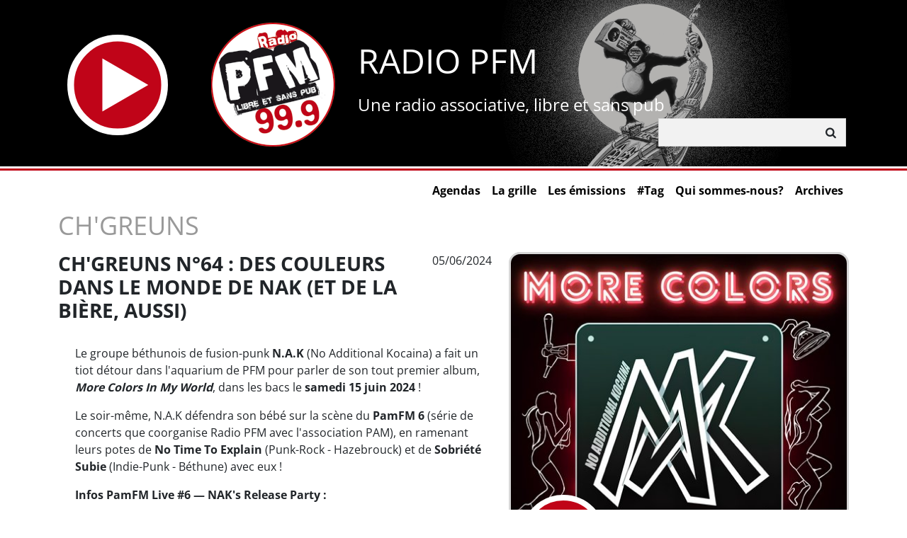

--- FILE ---
content_type: text/html; charset=utf-8
request_url: https://www.radiopfm.com/webradio/podcast/2073
body_size: 4766
content:
<!DOCTYPE html>
<html class="no-js" lang="fr">
  <head>
    <meta charset="utf-8">
    <meta name="viewport" content="width=device-width, initial-scale=1">

    <title>
      PFM - Ch&#x27;Greuns N°64 : Des couleurs dans le monde de NAK (et de la bière, aussi)
       - siteweb de radio pfm
    </title>
    <link rel="icon" type="image/x-icon" href="/static/img/favicon.d95773dc7037.ico">

    <meta name="description" content="Le groupe béthunois de fusion-punk N.A.K (No Additional Kocaina) a fait un tiot détour dans l&#x27;aquarium de PFM pour parler de son tout premier album, More Colors [...]">
    <meta name="keywords" content="radio Arras libre association social culture musique">

    <meta name="robots" content="all, index, follow">

    <meta property="og:site_name" content="Radio PFM"/>
    <meta property="og:locale" content="fr_FR"/>
    <meta property="og:type" content="website"/>
    
    <meta property="og:title" content="Ch&#x27;Greuns N°64 : Des couleurs dans le monde de NAK (et de la bière, aussi)" />
    <meta property="og:url" content="https://www.radiopfm.com/webradio/podcast/2073" />
    
    <meta property="og:image" content="https://www.radiopfm.com/media/images/NAK_-_More_Colours_In_My_World_100.c407298c.fill-400x300.jpg" />
    <meta property="og:description" content="Le groupe béthunois de fusion-punk N.A.K (No Additional Kocaina) a fait un tiot détour dans l&#x27;aquarium de PFM pour parler de son tout premier album, More Colors [...]" />


    
    <link rel="stylesheet" href="/static/main.20b19de5d30c.css">

    
    
    <style type="text/css">
      .main-header {
        background-image: url("/media/images/test_MMEuYTC.height-235.png");
      }
      .main-title,
      .main-headline {
        color: var(--bs-white);
      }
    </style>
    
    

    


<script src="/static/unicorn/js/unicorn.min.ce2c18be80df.js"></script>

<script>
  var url = "/_unicorn/message";
  Unicorn.init(url, "X-CSRFTOKEN");
</script>


    
    <script>
      window.STATIC_URL = '/static/';
    </script>
    <script src="/static/main.22daf9b94bc9.js" defer></script>
    <script src="/static/wagtail_webradio/player/js/main.b1bafff86012.js" defer></script>
    
    <script type="text/javascript">
      var _paq = window._paq = window._paq || [];
  /* tracker methods like "setCustomDimension" should be called before "trackPageView" */
  _paq.push(['trackPageView']);
  _paq.push(['enableLinkTracking']);
  (function() {
    var u="https://stats.cliss21.com/";
    _paq.push(['setTrackerUrl', u+'matomo.php']);
    _paq.push(['setSiteId', '16']);
    var d=document, g=d.createElement('script'), s=d.getElementsByTagName('script')[0];
    g.async=true; g.src=u+'matomo.js'; s.parentNode.insertBefore(g,s);
  })();
    </script>
    
    

    
  </head>
  <body>
    <input type="hidden" name="csrfmiddlewaretoken" value="JPhZV6USireaq12JrE8Y9Mf7sz9kb7TRCFekRsA59iJGHs1d1QKgg6Hj42QyUpGT">

    
<div class="offcanvas offcanvas-start mobile-menu" tabindex="-1" id="mobilemenu" aria-labelledby="offcanvasLabel">
  <button type="button" class="btn btn-close top-right-corner-pos" data-bs-dismiss="offcanvas" aria-label="Close"></button>
  <div class="offcanvas-body">
    <a class="nav-link" href="/actualit%C3%A9s/">Agendas</a>
  <a class="nav-link" href="/la-grille-des-programmes/">La grille</a>
  <a class="nav-link" href="/webradio">Les émissions</a>
  <a class="nav-link" href="/webradio/podcasts">#Tag</a>
  <a class="nav-link" href="/pfm-k%C3%A9zaco/">Qui sommes-nous?</a>
  <a class="nav-link" href="/archives/">Archives</a>

    <form action="/recherche/" method="get" class="search-bar">
    <div class="input-group search-input-group">
  <input name="q" id="search-input" type="text" class="form-control search-input" aria-label="Rechercher" aria-describedby="search-button">
  <button id="search-button" class="btn btn-search" type="submit">
    <i class="fa fa-search" aria-hidden="true"></i>
  </button>
</div>

    </form>
  </div>
</div>

    
<header class="main-header">
  <button class="btn btn-outline-primary d-lg-none main-header-toggle-button" type="button" data-bs-toggle="offcanvas" data-bs-target="#mobilemenu">
    <i class="fa fa-bars fa-2x" aria-hidden="true"></i>
  </button>
  <div class="container main-header-container">
    <button class="btn me-sm-5" data-player-add='{"title": "Radio PFM", "subtitle": "direct", "url": "https://diff.radiopfm.com/flux.mp3"}' data-player-autoplay><svg width="142" height="142" version="1.1" viewBox="0 0 60 60" class="play-button">
  <circle class="play-button-circle" cx="30" cy="30" r="28" stroke="#fff" stroke-width=4 />
  <path d="m20.9 45.81v-31.621l27.384 15.811c-9.1279 5.2704-18.256 10.54-27.384 15.81z" fill="#fff"/>
</svg>
</button>
    <a href="/" aria-label="Retour à l'accueil"><img src="/static/img/logo-175.082f8857a78a.png" class="main-logo" alt="logo de radio PFM, libre et sans pub, 99.9" /></a>
    <div class="d-none d-md-block">
      <h1 class="main-title">RADIO PFM</h1>
      <p class="main-headline">Une radio associative, libre et sans pub</p>
    </div>
    <form action="/recherche/" method="get" class="search-bar d-none d-lg-block">
    <div class="input-group search-input-group">
  <input name="q" id="search-input" type="text" class="form-control search-input" aria-label="Rechercher" aria-describedby="search-button">
  <button id="search-button" class="btn btn-search" type="submit">
    <i class="fa fa-search" aria-hidden="true"></i>
  </button>
</div>

    </form>
  </div>
</header>

    <div class="liseret"></div>
    
<div class="container">
  <nav class="navbar navbar-expand-lg">
    <div class="collapse navbar-collapse justify-content-end" id="navbarNav">
      <ul class="navbar-nav">
    
      <li class="nav-item">  <a class="nav-link" href="/actualit%C3%A9s/">Agendas</a>
</li>
    
      <li class="nav-item">  <a class="nav-link" href="/la-grille-des-programmes/">La grille</a>
</li>
    
      <li class="nav-item">  <a class="nav-link" href="/webradio">Les émissions</a>
</li>
    
      <li class="nav-item">  <a class="nav-link" href="/webradio/podcasts">#Tag</a>
</li>
    
      <li class="nav-item">  <a class="nav-link" href="/pfm-k%C3%A9zaco/">Qui sommes-nous?</a>
</li>
    
      <li class="nav-item">  <a class="nav-link" href="/archives/">Archives</a>
</li>
    
      </ul>
    </div>
  </nav>
</div>

    <div class="container main-content">

      

      
<h2 class="title">Ch&#x27;Greuns</h2>
<div class="row">
  <div class="col">
    <div class="d-flex">
      <h3 class="title">Ch&#x27;Greuns N°64 : Des couleurs dans le monde de NAK (et de la bière, aussi)</h3>
      <div class="ms-auto">05/06/2024</div>
    </div>
    <div class="ps-md-4 mt-3"><p data-block-key="xfh7t">Le groupe béthunois de fusion-punk <b>N.A.K</b> (No Additional Kocaina) a fait un tiot détour dans l&#x27;aquarium de PFM pour parler de son tout premier album, <b><i>More Colors In My World</i></b>, dans les bacs le <b>samedi 15 juin 2024</b> !</p><p data-block-key="1eitr">Le soir-même, N.A.K défendra son bébé sur la scène du <b>PamFM 6</b> (série de concerts que coorganise Radio PFM avec l&#x27;association PAM), en ramenant leurs potes de <b>No Time To Explain</b> (Punk-Rock - Hazebrouck) et de <b>Sobriété Subie</b> (Indie-Punk - Béthune) avec eux !</p><p data-block-key="3te3u"><b>Infos PamFM Live #6 — NAK&#x27;s Release Party :</b></p><p data-block-key="9vt6r">Ouverture des portes à 19h<br/>Salle Marcel Roger, 11 place de l&#x27;Ancien Rivage, 62000 Arras<br/>Bar et petite restauration sur place<br/>Infos : pam.info.aso@gmail.com ou pfm@radiopfm.com</p></div>
  </div>
  <div class="col-md-auto">
    <div class="podcast-image-wrapper position-relative">
      
      <img alt="NAK - More Colours In My World 1000x1000" class="img-fluid img-border podcast-img" height="480" src="/media/images/NAK_-_More_Colours_In_My_World_100.c407298c.fill-480x480.jpg" width="480">
      
      <button class="btn p-0 podcast-img-btn" data-player-add-podcast="2073" data-player-autoplay><svg width="120" height="120" version="1.1" viewBox="0 0 60 60" class="play-button">
  <circle class="play-button-circle" cx="30" cy="30" r="28" stroke="#fff" stroke-width=4 />
  <path d="m20.9 45.81v-31.621l27.384 15.811c-9.1279 5.2704-18.256 10.54-27.384 15.81z" fill="#fff"/>
</svg>
</button>
      <time class="podcast-img-time">58:50</time>
    </div>
  </div>
</div >


    </div><!-- .container -->

    
<footer class="footer">
  <div class="footer-top">
    <div class="container">
      <div class="row">
        <div class="col-sm-6 mb-2"><p data-block-key="61k9x">Radio PFM</p><p data-block-key="8fbhu">11 Place de l&#x27;Ancien Rivage</p><p data-block-key="b66ad">62000 Arras</p></div>
        <div class="col-sm-6 mb-2">
          <ul class="footer-contact mb-4">
            <li><a href="/pfm-k%C3%A9zaco/contactez-nous/"><i class="fa fa-fw fa-envelope me-2" aria-hidden="true"></i>Contacts</a></li>
            <li><i class="fa fa-fw fa-phone me-2" aria-hidden="true"></i><a href="tel:03 21 50 99 99">03 21 50 99 99</a></li>
          </ul>
          <a class="btn btn-success mb-3" href="https://www.helloasso.com/associations/media-pfm/formulaires/1/widget">❤ Faire un don</a>

        </div>
      </div>
    </div>
  </div>
  <div class="footer-bottom">
    <a href="/mentions-l%C3%A9gales/">Mentions légales</a>
  </div>
</footer>


    <turbo-frame id="player" data-turbo-permanent>
      
<div class="player is-empty" data-controller="player" data-player-loading-class="is-loading" data-player-playing-class="is-playing" data-player-autoplay-value="false" data-player-url-value="" unicorn:id="RmjLjhsy" unicorn:name="player" unicorn:key="" unicorn:checksum="79tTW2ta">
<div class="player__container container">
<div class="player__container player__container--controls">
<button type="button" class="btn" aria-label="Aller au son pr&eacute;c&eacute;dent" disabled="" unicorn:click="previous">
<i class="fa fa-step-backward" aria-hidden="true"></i>
</button>
<button type="button" class="btn player-toggler" aria-label="Basculer la lecture" disabled="" data-action="player#toggle" data-player-target="toggler" unicorn:ignore="">
<span class="player-toggler__play">
<i class="fa fa-fw fa-play-circle" aria-hidden="true"></i>
<span class="visually-hidden">Lire</span>
</span>
<span class="player-toggler__pause">
<i class="fa fa-fw fa-pause-circle" aria-hidden="true"></i>
<span class="visually-hidden">Mettre en pause</span>
</span>
<span class="player-toggler__loading">
<i class="fa fa-fw fa-circle-o-notch fa-spin" aria-hidden="true"></i>
<span class="visually-hidden">Chargement&hellip;</span>
</span>
</button>
<button type="button" class="btn" aria-label="Aller au son suivant" disabled="" unicorn:click="next">
<i class="fa fa-step-forward" aria-hidden="true"></i>
</button>
<time class="player-time player-time--current" data-player-target="currentTime" unicorn:ignore=""></time>
<div class="player-progress" unicorn:ignore="">
<input type="range" class="player-progress__range" min="0" max="100" step="0.01" value="0" autocomplete="off" role="slider" aria-label="Naviguer dans le son" aria-valuenow="0" aria-valuemin="0" aria-valuemax="0" data-player-target="progressSlider"/>
</div>
<time class="player-time" data-player-target="duration" unicorn:ignore=""></time>
</div>
<div class="player__container player__container--current">
<div class="song-title">
<h5 class="song__title"></h5>
<h6 class="song__subtitle"></h6>
</div>
<button type="button" class="btn playlist-toggler" id="playlistToggler" aria-label="Basculer l'affichage de la playlist" aria-expanded="false" data-player-target="playlistToggler" unicorn:ignore="">
<i class="fa fa-list" aria-hidden="true"></i>
</button>
<nav class="playlist" aria-labelledby="playlistToggler">
</nav>
</div>
</div>
</div><script type="application/json" id="unicorn:data:RmjLjhsy">{"id":"RmjLjhsy","name":"player","key":"","data":{"autoplay":false},"calls":[],"hash":"hZks2b3y"}</script><script type="module">if (typeof Unicorn === 'undefined') { console.error('Unicorn is missing. Do you need {% load unicorn %} or {% unicorn_scripts %}?') } else { Unicorn.componentInit(JSON.parse(document.getElementById('unicorn:data:RmjLjhsy').textContent)); }</script>

    </turbo-frame>
  </body>
</html>


--- FILE ---
content_type: application/javascript
request_url: https://www.radiopfm.com/static/main.22daf9b94bc9.js
body_size: 128918
content:
!function(){"use strict";var e={d:function(t,i){for(var s in i)e.o(i,s)&&!e.o(t,s)&&Object.defineProperty(t,s,{enumerable:!0,get:i[s]})}};e.g=function(){if("object"==typeof globalThis)return globalThis;try{return this||new Function("return this")()}catch(e){if("object"==typeof window)return window}}(),e.o=function(e,t){return Object.prototype.hasOwnProperty.call(e,t)},e.r=function(e){"undefined"!=typeof Symbol&&Symbol.toStringTag&&Object.defineProperty(e,Symbol.toStringTag,{value:"Module"}),Object.defineProperty(e,"__esModule",{value:!0})},function(){var t;e.g.importScripts&&(t=e.g.location+"");var i=e.g.document;if(!t&&i&&(i.currentScript&&(t=i.currentScript.src),!t)){var s=i.getElementsByTagName("script");s.length&&(t=s[s.length-1].src)}if(!t)throw new Error("Automatic publicPath is not supported in this browser");t=t.replace(/#.*$/,"").replace(/\?.*$/,"").replace(/\/[^\/]+$/,"/"),e.p=t}(),function(){var t={};e.r(t),e.d(t,{afterMain:function(){return si},afterRead:function(){return ei},afterWrite:function(){return oi},applyStyles:function(){return mi},arrow:function(){return Oi},auto:function(){return Wt},basePlacements:function(){return Vt},beforeMain:function(){return ti},beforeRead:function(){return Jt},beforeWrite:function(){return ni},bottom:function(){return Bt},clippingParents:function(){return zt},computeStyles:function(){return Di},createPopper:function(){return ds},createPopperBase:function(){return hs},createPopperLite:function(){return us},detectOverflow:function(){return Gi},end:function(){return Ut},eventListeners:function(){return Hi},flip:function(){return Ji},hide:function(){return ts},left:function(){return jt},main:function(){return ii},modifierPhases:function(){return ai},offset:function(){return is},placements:function(){return Gt},popper:function(){return Yt},popperGenerator:function(){return cs},popperOffsets:function(){return ss},preventOverflow:function(){return ns},read:function(){return Zt},reference:function(){return Kt},right:function(){return qt},start:function(){return $t},top:function(){return Nt},variationPlacements:function(){return Qt},viewport:function(){return Xt},write:function(){return ri}}),function(){if(void 0===window.Reflect||void 0===window.customElements||window.customElements.polyfillWrapFlushCallback)return;const e=HTMLElement,t=function(){return Reflect.construct(e,[],this.constructor)};window.HTMLElement=t,HTMLElement.prototype=e.prototype,HTMLElement.prototype.constructor=HTMLElement,Object.setPrototypeOf(HTMLElement,e)}(),function(e){function t(e,t,i){throw new e("Failed to execute 'requestSubmit' on 'HTMLFormElement': "+t+".",i)}"function"!=typeof e.requestSubmit&&(e.requestSubmit=function(e){e?(!function(e,i){e instanceof HTMLElement||t(TypeError,"parameter 1 is not of type 'HTMLElement'"),"submit"==e.type||t(TypeError,"The specified element is not a submit button"),e.form==i||t(DOMException,"The specified element is not owned by this form element","NotFoundError")}(e,this),e.click()):((e=document.createElement("input")).type="submit",e.hidden=!0,this.appendChild(e),e.click(),this.removeChild(e))})}(HTMLFormElement.prototype);const i=new WeakMap;function s(e){const t=function(e){const t=e instanceof Element?e:e instanceof Node?e.parentElement:null,i=t?t.closest("input, button"):null;return"submit"==(null==i?void 0:i.type)?i:null}(e.target);t&&t.form&&i.set(t.form,t)}var n,r,o,a,l,c;!function(){if("submitter"in Event.prototype)return;let e;if("SubmitEvent"in window&&/Apple Computer/.test(navigator.vendor))e=window.SubmitEvent.prototype;else{if("SubmitEvent"in window)return;e=window.Event.prototype}addEventListener("click",s,!0),Object.defineProperty(e,"submitter",{get(){if("submit"==this.type&&this.target instanceof HTMLFormElement)return i.get(this.target)}})}(),function(e){e.eager="eager",e.lazy="lazy"}(n||(n={}));class h extends HTMLElement{constructor(){super(),this.loaded=Promise.resolve(),this.delegate=new h.delegateConstructor(this)}static get observedAttributes(){return["disabled","loading","src"]}connectedCallback(){this.delegate.connect()}disconnectedCallback(){this.delegate.disconnect()}reload(){const{src:e}=this;this.src=null,this.src=e}attributeChangedCallback(e){"loading"==e?this.delegate.loadingStyleChanged():"src"==e?this.delegate.sourceURLChanged():this.delegate.disabledChanged()}get src(){return this.getAttribute("src")}set src(e){e?this.setAttribute("src",e):this.removeAttribute("src")}get loading(){return function(e){if("lazy"===e.toLowerCase())return n.lazy;return n.eager}(this.getAttribute("loading")||"")}set loading(e){e?this.setAttribute("loading",e):this.removeAttribute("loading")}get disabled(){return this.hasAttribute("disabled")}set disabled(e){e?this.setAttribute("disabled",""):this.removeAttribute("disabled")}get autoscroll(){return this.hasAttribute("autoscroll")}set autoscroll(e){e?this.setAttribute("autoscroll",""):this.removeAttribute("autoscroll")}get complete(){return!this.delegate.isLoading}get isActive(){return this.ownerDocument===document&&!this.isPreview}get isPreview(){var e,t;return null===(t=null===(e=this.ownerDocument)||void 0===e?void 0:e.documentElement)||void 0===t?void 0:t.hasAttribute("data-turbo-preview")}}function d(e){return new URL(e.toString(),document.baseURI)}function u(e){let t;return e.hash?e.hash.slice(1):(t=e.href.match(/#(.*)$/))?t[1]:void 0}function m(e,t){return d((null==t?void 0:t.getAttribute("formaction"))||e.getAttribute("action")||e.action)}function p(e){return(function(e){return function(e){return e.pathname.split("/").slice(1)}(e).slice(-1)[0]}(e).match(/\.[^.]*$/)||[])[0]||""}function f(e,t){const i=function(e){return t=e.origin+e.pathname,t.endsWith("/")?t:t+"/";var t}(t);return e.href===d(i).href||e.href.startsWith(i)}function g(e,t){return f(e,t)&&!!p(e).match(/^(?:|\.(?:htm|html|xhtml))$/)}function v(e){const t=u(e);return null!=t?e.href.slice(0,-(t.length+1)):e.href}function b(e){return v(e)}class w{constructor(e){this.response=e}get succeeded(){return this.response.ok}get failed(){return!this.succeeded}get clientError(){return this.statusCode>=400&&this.statusCode<=499}get serverError(){return this.statusCode>=500&&this.statusCode<=599}get redirected(){return this.response.redirected}get location(){return d(this.response.url)}get isHTML(){return this.contentType&&this.contentType.match(/^(?:text\/([^\s;,]+\b)?html|application\/xhtml\+xml)\b/)}get statusCode(){return this.response.status}get contentType(){return this.header("Content-Type")}get responseText(){return this.response.clone().text()}get responseHTML(){return this.isHTML?this.response.clone().text():Promise.resolve(void 0)}header(e){return this.response.headers.get(e)}}function y(e,{target:t,cancelable:i,detail:s}={}){const n=new CustomEvent(e,{cancelable:i,bubbles:!0,detail:s});return t&&t.isConnected?t.dispatchEvent(n):document.documentElement.dispatchEvent(n),n}function _(){return new Promise((e=>requestAnimationFrame((()=>e()))))}function E(e=""){return(new DOMParser).parseFromString(e,"text/html")}function S(e,...t){const i=function(e,t){return e.reduce(((e,i,s)=>e+i+(null==t[s]?"":t[s])),"")}(e,t).replace(/^\n/,"").split("\n"),s=i[0].match(/^\s+/),n=s?s[0].length:0;return i.map((e=>e.slice(n))).join("\n")}function A(){return Array.apply(null,{length:36}).map(((e,t)=>8==t||13==t||18==t||23==t?"-":14==t?"4":19==t?(Math.floor(4*Math.random())+8).toString(16):Math.floor(15*Math.random()).toString(16))).join("")}function L(e,...t){for(const i of t.map((t=>null==t?void 0:t.getAttribute(e))))if("string"==typeof i)return i;return null}function C(...e){for(const t of e)"turbo-frame"==t.localName&&t.setAttribute("busy",""),t.setAttribute("aria-busy","true")}function T(...e){for(const t of e)"turbo-frame"==t.localName&&t.removeAttribute("busy"),t.removeAttribute("aria-busy")}!function(e){e[e.get=0]="get",e[e.post=1]="post",e[e.put=2]="put",e[e.patch=3]="patch",e[e.delete=4]="delete"}(r||(r={}));class k{constructor(e,t,i,s=new URLSearchParams,n=null){this.abortController=new AbortController,this.resolveRequestPromise=e=>{},this.delegate=e,this.method=t,this.headers=this.defaultHeaders,this.body=s,this.url=i,this.target=n}get location(){return this.url}get params(){return this.url.searchParams}get entries(){return this.body?Array.from(this.body.entries()):[]}cancel(){this.abortController.abort()}async perform(){var e,t;const{fetchOptions:i}=this;null===(t=(e=this.delegate).prepareHeadersForRequest)||void 0===t||t.call(e,this.headers,this),await this.allowRequestToBeIntercepted(i);try{this.delegate.requestStarted(this);const e=await fetch(this.url.href,i);return await this.receive(e)}catch(e){if("AbortError"!==e.name)throw this.delegate.requestErrored(this,e),e}finally{this.delegate.requestFinished(this)}}async receive(e){const t=new w(e);return y("turbo:before-fetch-response",{cancelable:!0,detail:{fetchResponse:t},target:this.target}).defaultPrevented?this.delegate.requestPreventedHandlingResponse(this,t):t.succeeded?this.delegate.requestSucceededWithResponse(this,t):this.delegate.requestFailedWithResponse(this,t),t}get fetchOptions(){var e;return{method:r[this.method].toUpperCase(),credentials:"same-origin",headers:this.headers,redirect:"follow",body:this.isIdempotent?null:this.body,signal:this.abortSignal,referrer:null===(e=this.delegate.referrer)||void 0===e?void 0:e.href}}get defaultHeaders(){return{Accept:"text/html, application/xhtml+xml"}}get isIdempotent(){return this.method==r.get}get abortSignal(){return this.abortController.signal}async allowRequestToBeIntercepted(e){const t=new Promise((e=>this.resolveRequestPromise=e));y("turbo:before-fetch-request",{cancelable:!0,detail:{fetchOptions:e,url:this.url,resume:this.resolveRequestPromise},target:this.target}).defaultPrevented&&await t}}class R{constructor(e,t){this.started=!1,this.intersect=e=>{const t=e.slice(-1)[0];(null==t?void 0:t.isIntersecting)&&this.delegate.elementAppearedInViewport(this.element)},this.delegate=e,this.element=t,this.intersectionObserver=new IntersectionObserver(this.intersect)}start(){this.started||(this.started=!0,this.intersectionObserver.observe(this.element))}stop(){this.started&&(this.started=!1,this.intersectionObserver.unobserve(this.element))}}class P{constructor(e){this.templateElement=document.createElement("template"),this.templateElement.innerHTML=e}static wrap(e){return"string"==typeof e?new this(e):e}get fragment(){const e=document.createDocumentFragment();for(const t of this.foreignElements)e.appendChild(document.importNode(t,!0));return e}get foreignElements(){return this.templateChildren.reduce(((e,t)=>"turbo-stream"==t.tagName.toLowerCase()?[...e,t]:e),[])}get templateChildren(){return Array.from(this.templateElement.content.children)}}P.contentType="text/vnd.turbo-stream.html",function(e){e[e.initialized=0]="initialized",e[e.requesting=1]="requesting",e[e.waiting=2]="waiting",e[e.receiving=3]="receiving",e[e.stopping=4]="stopping",e[e.stopped=5]="stopped"}(o||(o={})),function(e){e.urlEncoded="application/x-www-form-urlencoded",e.multipart="multipart/form-data",e.plain="text/plain"}(a||(a={}));class O{constructor(e,t,i,s=!1){this.state=o.initialized,this.delegate=e,this.formElement=t,this.submitter=i,this.formData=function(e,t){const i=new FormData(e),s=null==t?void 0:t.getAttribute("name"),n=null==t?void 0:t.getAttribute("value");s&&null!=n&&i.get(s)!=n&&i.append(s,n);return i}(t,i),this.location=d(this.action),this.method==r.get&&function(e,t){const i=new URLSearchParams;for(const[e,s]of t)s instanceof File||i.append(e,s);e.search=i.toString()}(this.location,[...this.body.entries()]),this.fetchRequest=new k(this,this.method,this.location,this.body,this.formElement),this.mustRedirect=s}static confirmMethod(e,t){return confirm(e)}get method(){var e;return function(e){switch(e.toLowerCase()){case"get":return r.get;case"post":return r.post;case"put":return r.put;case"patch":return r.patch;case"delete":return r.delete}}(((null===(e=this.submitter)||void 0===e?void 0:e.getAttribute("formmethod"))||this.formElement.getAttribute("method")||"").toLowerCase())||r.get}get action(){var e;const t="string"==typeof this.formElement.action?this.formElement.action:null;return(null===(e=this.submitter)||void 0===e?void 0:e.getAttribute("formaction"))||this.formElement.getAttribute("action")||t||""}get body(){return this.enctype==a.urlEncoded||this.method==r.get?new URLSearchParams(this.stringFormData):this.formData}get enctype(){var e;return function(e){switch(e.toLowerCase()){case a.multipart:return a.multipart;case a.plain:return a.plain;default:return a.urlEncoded}}((null===(e=this.submitter)||void 0===e?void 0:e.getAttribute("formenctype"))||this.formElement.enctype)}get isIdempotent(){return this.fetchRequest.isIdempotent}get stringFormData(){return[...this.formData].reduce(((e,[t,i])=>e.concat("string"==typeof i?[[t,i]]:[])),[])}get confirmationMessage(){return this.formElement.getAttribute("data-turbo-confirm")}get needsConfirmation(){return null!==this.confirmationMessage}async start(){const{initialized:e,requesting:t}=o;if(this.needsConfirmation){if(!O.confirmMethod(this.confirmationMessage,this.formElement))return}if(this.state==e)return this.state=t,this.fetchRequest.perform()}stop(){const{stopping:e,stopped:t}=o;if(this.state!=e&&this.state!=t)return this.state=e,this.fetchRequest.cancel(),!0}prepareHeadersForRequest(e,t){if(!t.isIdempotent){const t=function(e){if(null!=e){const t=(document.cookie?document.cookie.split("; "):[]).find((t=>t.startsWith(e)));if(t){const e=t.split("=").slice(1).join("=");return e?decodeURIComponent(e):void 0}}}(I("csrf-param"))||I("csrf-token");t&&(e["X-CSRF-Token"]=t),e.Accept=[P.contentType,e.Accept].join(", ")}}requestStarted(e){var t;this.state=o.waiting,null===(t=this.submitter)||void 0===t||t.setAttribute("disabled",""),y("turbo:submit-start",{target:this.formElement,detail:{formSubmission:this}}),this.delegate.formSubmissionStarted(this)}requestPreventedHandlingResponse(e,t){this.result={success:t.succeeded,fetchResponse:t}}requestSucceededWithResponse(e,t){if(t.clientError||t.serverError)this.delegate.formSubmissionFailedWithResponse(this,t);else if(this.requestMustRedirect(e)&&function(e){return 200==e.statusCode&&!e.redirected}(t)){const e=new Error("Form responses must redirect to another location");this.delegate.formSubmissionErrored(this,e)}else this.state=o.receiving,this.result={success:!0,fetchResponse:t},this.delegate.formSubmissionSucceededWithResponse(this,t)}requestFailedWithResponse(e,t){this.result={success:!1,fetchResponse:t},this.delegate.formSubmissionFailedWithResponse(this,t)}requestErrored(e,t){this.result={success:!1,error:t},this.delegate.formSubmissionErrored(this,t)}requestFinished(e){var t;this.state=o.stopped,null===(t=this.submitter)||void 0===t||t.removeAttribute("disabled"),y("turbo:submit-end",{target:this.formElement,detail:Object.assign({formSubmission:this},this.result)}),this.delegate.formSubmissionFinished(this)}requestMustRedirect(e){return!e.isIdempotent&&this.mustRedirect}}function I(e){const t=document.querySelector(`meta[name="${e}"]`);return t&&t.content}class M{constructor(e){this.element=e}get children(){return[...this.element.children]}hasAnchor(e){return null!=this.getElementForAnchor(e)}getElementForAnchor(e){return e?this.element.querySelector(`[id='${e}'], a[name='${e}']`):null}get isConnected(){return this.element.isConnected}get firstAutofocusableElement(){return this.element.querySelector("[autofocus]")}get permanentElements(){return[...this.element.querySelectorAll("[id][data-turbo-permanent]")]}getPermanentElementById(e){return this.element.querySelector(`#${e}[data-turbo-permanent]`)}getPermanentElementMapForSnapshot(e){const t={};for(const i of this.permanentElements){const{id:s}=i,n=e.getPermanentElementById(s);n&&(t[s]=[i,n])}return t}}class x{constructor(e,t){this.submitBubbled=e=>{const t=e.target;if(!e.defaultPrevented&&t instanceof HTMLFormElement&&t.closest("turbo-frame, html")==this.element){const i=e.submitter||void 0;"dialog"!=((null==i?void 0:i.getAttribute("formmethod"))||t.method)&&this.delegate.shouldInterceptFormSubmission(t,i)&&(e.preventDefault(),e.stopImmediatePropagation(),this.delegate.formSubmissionIntercepted(t,i))}},this.delegate=e,this.element=t}start(){this.element.addEventListener("submit",this.submitBubbled)}stop(){this.element.removeEventListener("submit",this.submitBubbled)}}class D{constructor(e,t){this.resolveRenderPromise=e=>{},this.resolveInterceptionPromise=e=>{},this.delegate=e,this.element=t}scrollToAnchor(e){const t=this.snapshot.getElementForAnchor(e);t?(this.scrollToElement(t),this.focusElement(t)):this.scrollToPosition({x:0,y:0})}scrollToAnchorFromLocation(e){this.scrollToAnchor(u(e))}scrollToElement(e){e.scrollIntoView()}focusElement(e){e instanceof HTMLElement&&(e.hasAttribute("tabindex")?e.focus():(e.setAttribute("tabindex","-1"),e.focus(),e.removeAttribute("tabindex")))}scrollToPosition({x:e,y:t}){this.scrollRoot.scrollTo(e,t)}scrollToTop(){this.scrollToPosition({x:0,y:0})}get scrollRoot(){return window}async render(e){const{isPreview:t,shouldRender:i,newSnapshot:s}=e;if(i)try{this.renderPromise=new Promise((e=>this.resolveRenderPromise=e)),this.renderer=e,this.prepareToRenderSnapshot(e);const i=new Promise((e=>this.resolveInterceptionPromise=e));this.delegate.allowsImmediateRender(s,this.resolveInterceptionPromise)||await i,await this.renderSnapshot(e),this.delegate.viewRenderedSnapshot(s,t),this.finishRenderingSnapshot(e)}finally{delete this.renderer,this.resolveRenderPromise(void 0),delete this.renderPromise}else this.invalidate()}invalidate(){this.delegate.viewInvalidated()}prepareToRenderSnapshot(e){this.markAsPreview(e.isPreview),e.prepareToRender()}markAsPreview(e){e?this.element.setAttribute("data-turbo-preview",""):this.element.removeAttribute("data-turbo-preview")}async renderSnapshot(e){await e.render()}finishRenderingSnapshot(e){e.finishRendering()}}class F extends D{invalidate(){this.element.innerHTML=""}get snapshot(){return new M(this.element)}}class H{constructor(e,t){this.clickBubbled=e=>{this.respondsToEventTarget(e.target)?this.clickEvent=e:delete this.clickEvent},this.linkClicked=e=>{this.clickEvent&&this.respondsToEventTarget(e.target)&&e.target instanceof Element&&this.delegate.shouldInterceptLinkClick(e.target,e.detail.url)&&(this.clickEvent.preventDefault(),e.preventDefault(),this.delegate.linkClickIntercepted(e.target,e.detail.url)),delete this.clickEvent},this.willVisit=()=>{delete this.clickEvent},this.delegate=e,this.element=t}start(){this.element.addEventListener("click",this.clickBubbled),document.addEventListener("turbo:click",this.linkClicked),document.addEventListener("turbo:before-visit",this.willVisit)}stop(){this.element.removeEventListener("click",this.clickBubbled),document.removeEventListener("turbo:click",this.linkClicked),document.removeEventListener("turbo:before-visit",this.willVisit)}respondsToEventTarget(e){const t=e instanceof Element?e:e instanceof Node?e.parentElement:null;return t&&t.closest("turbo-frame, html")==this.element}}class N{constructor(e,t,i,s=!0){this.currentSnapshot=e,this.newSnapshot=t,this.isPreview=i,this.willRender=s,this.promise=new Promise(((e,t)=>this.resolvingFunctions={resolve:e,reject:t}))}get shouldRender(){return!0}prepareToRender(){}finishRendering(){this.resolvingFunctions&&(this.resolvingFunctions.resolve(),delete this.resolvingFunctions)}createScriptElement(e){if("false"==e.getAttribute("data-turbo-eval"))return e;{const t=document.createElement("script");return this.cspNonce&&(t.nonce=this.cspNonce),t.textContent=e.textContent,t.async=!1,function(e,t){for(const{name:i,value:s}of[...t.attributes])e.setAttribute(i,s)}(t,e),t}}preservingPermanentElements(e){(class{constructor(e){this.permanentElementMap=e}static preservingPermanentElements(e,t){const i=new this(e);i.enter(),t(),i.leave()}enter(){for(const e in this.permanentElementMap){const[,t]=this.permanentElementMap[e];this.replaceNewPermanentElementWithPlaceholder(t)}}leave(){for(const e in this.permanentElementMap){const[t]=this.permanentElementMap[e];this.replaceCurrentPermanentElementWithClone(t),this.replacePlaceholderWithPermanentElement(t)}}replaceNewPermanentElementWithPlaceholder(e){const t=function(e){const t=document.createElement("meta");return t.setAttribute("name","turbo-permanent-placeholder"),t.setAttribute("content",e.id),t}(e);e.replaceWith(t)}replaceCurrentPermanentElementWithClone(e){const t=e.cloneNode(!0);e.replaceWith(t)}replacePlaceholderWithPermanentElement(e){const t=this.getPlaceholderById(e.id);null==t||t.replaceWith(e)}getPlaceholderById(e){return this.placeholders.find((t=>t.content==e))}get placeholders(){return[...document.querySelectorAll("meta[name=turbo-permanent-placeholder][content]")]}}).preservingPermanentElements(this.permanentElementMap,e)}focusFirstAutofocusableElement(){const e=this.connectedSnapshot.firstAutofocusableElement;(function(e){return e&&"function"==typeof e.focus})(e)&&e.focus()}get connectedSnapshot(){return this.newSnapshot.isConnected?this.newSnapshot:this.currentSnapshot}get currentElement(){return this.currentSnapshot.element}get newElement(){return this.newSnapshot.element}get permanentElementMap(){return this.currentSnapshot.getPermanentElementMapForSnapshot(this.newSnapshot)}get cspNonce(){var e;return null===(e=document.head.querySelector('meta[name="csp-nonce"]'))||void 0===e?void 0:e.getAttribute("content")}}class B extends N{get shouldRender(){return!0}async render(){await _(),this.preservingPermanentElements((()=>{this.loadFrameElement()})),this.scrollFrameIntoView(),await _(),this.focusFirstAutofocusableElement(),await _(),this.activateScriptElements()}loadFrameElement(){var e;const t=document.createRange();t.selectNodeContents(this.currentElement),t.deleteContents();const i=this.newElement,s=null===(e=i.ownerDocument)||void 0===e?void 0:e.createRange();s&&(s.selectNodeContents(i),this.currentElement.appendChild(s.extractContents()))}scrollFrameIntoView(){if(this.currentElement.autoscroll||this.newElement.autoscroll){const i=this.currentElement.firstElementChild,s=(e=this.currentElement.getAttribute("data-autoscroll-block"),t="end","end"==e||"start"==e||"center"==e||"nearest"==e?e:t);if(i)return i.scrollIntoView({block:s}),!0}var e,t;return!1}activateScriptElements(){for(const e of this.newScriptElements){const t=this.createScriptElement(e);e.replaceWith(t)}}get newScriptElements(){return this.currentElement.querySelectorAll("script")}}class q{constructor(){this.hiding=!1,this.value=0,this.visible=!1,this.trickle=()=>{this.setValue(this.value+Math.random()/100)},this.stylesheetElement=this.createStylesheetElement(),this.progressElement=this.createProgressElement(),this.installStylesheetElement(),this.setValue(0)}static get defaultCSS(){return S`
      .turbo-progress-bar {
        position: fixed;
        display: block;
        top: 0;
        left: 0;
        height: 3px;
        background: #0076ff;
        z-index: 9999;
        transition:
          width ${q.animationDuration}ms ease-out,
          opacity ${q.animationDuration/2}ms ${q.animationDuration/2}ms ease-in;
        transform: translate3d(0, 0, 0);
      }
    `}show(){this.visible||(this.visible=!0,this.installProgressElement(),this.startTrickling())}hide(){this.visible&&!this.hiding&&(this.hiding=!0,this.fadeProgressElement((()=>{this.uninstallProgressElement(),this.stopTrickling(),this.visible=!1,this.hiding=!1})))}setValue(e){this.value=e,this.refresh()}installStylesheetElement(){document.head.insertBefore(this.stylesheetElement,document.head.firstChild)}installProgressElement(){this.progressElement.style.width="0",this.progressElement.style.opacity="1",document.documentElement.insertBefore(this.progressElement,document.body),this.refresh()}fadeProgressElement(e){this.progressElement.style.opacity="0",setTimeout(e,1.5*q.animationDuration)}uninstallProgressElement(){this.progressElement.parentNode&&document.documentElement.removeChild(this.progressElement)}startTrickling(){this.trickleInterval||(this.trickleInterval=window.setInterval(this.trickle,q.animationDuration))}stopTrickling(){window.clearInterval(this.trickleInterval),delete this.trickleInterval}refresh(){requestAnimationFrame((()=>{this.progressElement.style.width=10+90*this.value+"%"}))}createStylesheetElement(){const e=document.createElement("style");return e.type="text/css",e.textContent=q.defaultCSS,e}createProgressElement(){const e=document.createElement("div");return e.className="turbo-progress-bar",e}}q.animationDuration=300;class j extends M{constructor(){super(...arguments),this.detailsByOuterHTML=this.children.filter((e=>!function(e){return"noscript"==e.tagName.toLowerCase()}(e))).map((e=>function(e){e.hasAttribute("nonce")&&e.setAttribute("nonce","");return e}(e))).reduce(((e,t)=>{const{outerHTML:i}=t,s=i in e?e[i]:{type:W(t),tracked:V(t),elements:[]};return Object.assign(Object.assign({},e),{[i]:Object.assign(Object.assign({},s),{elements:[...s.elements,t]})})}),{})}get trackedElementSignature(){return Object.keys(this.detailsByOuterHTML).filter((e=>this.detailsByOuterHTML[e].tracked)).join("")}getScriptElementsNotInSnapshot(e){return this.getElementsMatchingTypeNotInSnapshot("script",e)}getStylesheetElementsNotInSnapshot(e){return this.getElementsMatchingTypeNotInSnapshot("stylesheet",e)}getElementsMatchingTypeNotInSnapshot(e,t){return Object.keys(this.detailsByOuterHTML).filter((e=>!(e in t.detailsByOuterHTML))).map((e=>this.detailsByOuterHTML[e])).filter((({type:t})=>t==e)).map((({elements:[e]})=>e))}get provisionalElements(){return Object.keys(this.detailsByOuterHTML).reduce(((e,t)=>{const{type:i,tracked:s,elements:n}=this.detailsByOuterHTML[t];return null!=i||s?n.length>1?[...e,...n.slice(1)]:e:[...e,...n]}),[])}getMetaValue(e){const t=this.findMetaElementByName(e);return t?t.getAttribute("content"):null}findMetaElementByName(e){return Object.keys(this.detailsByOuterHTML).reduce(((t,i)=>{const{elements:[s]}=this.detailsByOuterHTML[i];return function(e,t){return"meta"==e.tagName.toLowerCase()&&e.getAttribute("name")==t}(s,e)?s:t}),void 0)}}function W(e){return function(e){return"script"==e.tagName.toLowerCase()}(e)?"script":function(e){const t=e.tagName.toLowerCase();return"style"==t||"link"==t&&"stylesheet"==e.getAttribute("rel")}(e)?"stylesheet":void 0}function V(e){return"reload"==e.getAttribute("data-turbo-track")}class $ extends M{constructor(e,t){super(e),this.headSnapshot=t}static fromHTMLString(e=""){return this.fromDocument(E(e))}static fromElement(e){return this.fromDocument(e.ownerDocument)}static fromDocument({head:e,body:t}){return new this(t,new j(e))}clone(){return new $(this.element.cloneNode(!0),this.headSnapshot)}get headElement(){return this.headSnapshot.element}get rootLocation(){var e;return d(null!==(e=this.getSetting("root"))&&void 0!==e?e:"/")}get cacheControlValue(){return this.getSetting("cache-control")}get isPreviewable(){return"no-preview"!=this.cacheControlValue}get isCacheable(){return"no-cache"!=this.cacheControlValue}get isVisitable(){return"reload"!=this.getSetting("visit-control")}getSetting(e){return this.headSnapshot.getMetaValue(`turbo-${e}`)}}!function(e){e.visitStart="visitStart",e.requestStart="requestStart",e.requestEnd="requestEnd",e.visitEnd="visitEnd"}(l||(l={})),function(e){e.initialized="initialized",e.started="started",e.canceled="canceled",e.failed="failed",e.completed="completed"}(c||(c={}));const U={action:"advance",historyChanged:!1,visitCachedSnapshot:()=>{},willRender:!0};var z,X;!function(e){e[e.networkFailure=0]="networkFailure",e[e.timeoutFailure=-1]="timeoutFailure",e[e.contentTypeMismatch=-2]="contentTypeMismatch"}(z||(z={}));class Y{constructor(e,t,i,s={}){this.identifier=A(),this.timingMetrics={},this.followedRedirect=!1,this.historyChanged=!1,this.scrolled=!1,this.snapshotCached=!1,this.state=c.initialized,this.delegate=e,this.location=t,this.restorationIdentifier=i||A();const{action:n,historyChanged:r,referrer:o,snapshotHTML:a,response:l,visitCachedSnapshot:h,willRender:d}=Object.assign(Object.assign({},U),s);this.action=n,this.historyChanged=r,this.referrer=o,this.snapshotHTML=a,this.response=l,this.isSamePage=this.delegate.locationWithActionIsSamePage(this.location,this.action),this.visitCachedSnapshot=h,this.willRender=d,this.scrolled=!d}get adapter(){return this.delegate.adapter}get view(){return this.delegate.view}get history(){return this.delegate.history}get restorationData(){return this.history.getRestorationDataForIdentifier(this.restorationIdentifier)}get silent(){return this.isSamePage}start(){this.state==c.initialized&&(this.recordTimingMetric(l.visitStart),this.state=c.started,this.adapter.visitStarted(this),this.delegate.visitStarted(this))}cancel(){this.state==c.started&&(this.request&&this.request.cancel(),this.cancelRender(),this.state=c.canceled)}complete(){this.state==c.started&&(this.recordTimingMetric(l.visitEnd),this.state=c.completed,this.adapter.visitCompleted(this),this.delegate.visitCompleted(this),this.followRedirect())}fail(){this.state==c.started&&(this.state=c.failed,this.adapter.visitFailed(this))}changeHistory(){var e;if(!this.historyChanged){const t=this.location.href===(null===(e=this.referrer)||void 0===e?void 0:e.href)?"replace":this.action,i=this.getHistoryMethodForAction(t);this.history.update(i,this.location,this.restorationIdentifier),this.historyChanged=!0}}issueRequest(){this.hasPreloadedResponse()?this.simulateRequest():this.shouldIssueRequest()&&!this.request&&(this.request=new k(this,r.get,this.location),this.request.perform())}simulateRequest(){this.response&&(this.startRequest(),this.recordResponse(),this.finishRequest())}startRequest(){this.recordTimingMetric(l.requestStart),this.adapter.visitRequestStarted(this)}recordResponse(e=this.response){if(this.response=e,e){const{statusCode:t}=e;K(t)?this.adapter.visitRequestCompleted(this):this.adapter.visitRequestFailedWithStatusCode(this,t)}}finishRequest(){this.recordTimingMetric(l.requestEnd),this.adapter.visitRequestFinished(this)}loadResponse(){if(this.response){const{statusCode:e,responseHTML:t}=this.response;this.render((async()=>{this.cacheSnapshot(),this.view.renderPromise&&await this.view.renderPromise,K(e)&&null!=t?(await this.view.renderPage($.fromHTMLString(t),!1,this.willRender),this.adapter.visitRendered(this),this.complete()):(await this.view.renderError($.fromHTMLString(t)),this.adapter.visitRendered(this),this.fail())}))}}getCachedSnapshot(){const e=this.view.getCachedSnapshotForLocation(this.location)||this.getPreloadedSnapshot();if(e&&(!u(this.location)||e.hasAnchor(u(this.location)))&&("restore"==this.action||e.isPreviewable))return e}getPreloadedSnapshot(){if(this.snapshotHTML)return $.fromHTMLString(this.snapshotHTML)}hasCachedSnapshot(){return null!=this.getCachedSnapshot()}loadCachedSnapshot(){const e=this.getCachedSnapshot();if(e){const t=this.shouldIssueRequest();this.render((async()=>{this.cacheSnapshot(),this.isSamePage?this.adapter.visitRendered(this):(this.view.renderPromise&&await this.view.renderPromise,await this.view.renderPage(e,t,this.willRender),this.adapter.visitRendered(this),t||this.complete())}))}}followRedirect(){var e;this.redirectedToLocation&&!this.followedRedirect&&(null===(e=this.response)||void 0===e?void 0:e.redirected)&&(this.adapter.visitProposedToLocation(this.redirectedToLocation,{action:"replace",response:this.response}),this.followedRedirect=!0)}goToSamePageAnchor(){this.isSamePage&&this.render((async()=>{this.cacheSnapshot(),this.adapter.visitRendered(this)}))}requestStarted(){this.startRequest()}requestPreventedHandlingResponse(e,t){}async requestSucceededWithResponse(e,t){const i=await t.responseHTML,{redirected:s,statusCode:n}=t;null==i?this.recordResponse({statusCode:z.contentTypeMismatch,redirected:s}):(this.redirectedToLocation=t.redirected?t.location:void 0,this.recordResponse({statusCode:n,responseHTML:i,redirected:s}))}async requestFailedWithResponse(e,t){const i=await t.responseHTML,{redirected:s,statusCode:n}=t;null==i?this.recordResponse({statusCode:z.contentTypeMismatch,redirected:s}):this.recordResponse({statusCode:n,responseHTML:i,redirected:s})}requestErrored(e,t){this.recordResponse({statusCode:z.networkFailure,redirected:!1})}requestFinished(){this.finishRequest()}performScroll(){this.scrolled||("restore"==this.action?this.scrollToRestoredPosition()||this.scrollToAnchor()||this.view.scrollToTop():this.scrollToAnchor()||this.view.scrollToTop(),this.isSamePage&&this.delegate.visitScrolledToSamePageLocation(this.view.lastRenderedLocation,this.location),this.scrolled=!0)}scrollToRestoredPosition(){const{scrollPosition:e}=this.restorationData;if(e)return this.view.scrollToPosition(e),!0}scrollToAnchor(){const e=u(this.location);if(null!=e)return this.view.scrollToAnchor(e),!0}recordTimingMetric(e){this.timingMetrics[e]=(new Date).getTime()}getTimingMetrics(){return Object.assign({},this.timingMetrics)}getHistoryMethodForAction(e){switch(e){case"replace":return history.replaceState;case"advance":case"restore":return history.pushState}}hasPreloadedResponse(){return"object"==typeof this.response}shouldIssueRequest(){return!this.isSamePage&&("restore"==this.action?!this.hasCachedSnapshot():this.willRender)}cacheSnapshot(){this.snapshotCached||(this.view.cacheSnapshot().then((e=>e&&this.visitCachedSnapshot(e))),this.snapshotCached=!0)}async render(e){this.cancelRender(),await new Promise((e=>{this.frame=requestAnimationFrame((()=>e()))})),await e(),delete this.frame,this.performScroll()}cancelRender(){this.frame&&(cancelAnimationFrame(this.frame),delete this.frame)}}function K(e){return e>=200&&e<300}class Q{constructor(e){this.progressBar=new q,this.showProgressBar=()=>{this.progressBar.show()},this.session=e}visitProposedToLocation(e,t){this.navigator.startVisit(e,A(),t)}visitStarted(e){e.loadCachedSnapshot(),e.issueRequest(),e.changeHistory(),e.goToSamePageAnchor()}visitRequestStarted(e){this.progressBar.setValue(0),e.hasCachedSnapshot()||"restore"!=e.action?this.showVisitProgressBarAfterDelay():this.showProgressBar()}visitRequestCompleted(e){e.loadResponse()}visitRequestFailedWithStatusCode(e,t){switch(t){case z.networkFailure:case z.timeoutFailure:case z.contentTypeMismatch:return this.reload();default:return e.loadResponse()}}visitRequestFinished(e){this.progressBar.setValue(1),this.hideVisitProgressBar()}visitCompleted(e){}pageInvalidated(){this.reload()}visitFailed(e){}visitRendered(e){}formSubmissionStarted(e){this.progressBar.setValue(0),this.showFormProgressBarAfterDelay()}formSubmissionFinished(e){this.progressBar.setValue(1),this.hideFormProgressBar()}showVisitProgressBarAfterDelay(){this.visitProgressBarTimeout=window.setTimeout(this.showProgressBar,this.session.progressBarDelay)}hideVisitProgressBar(){this.progressBar.hide(),null!=this.visitProgressBarTimeout&&(window.clearTimeout(this.visitProgressBarTimeout),delete this.visitProgressBarTimeout)}showFormProgressBarAfterDelay(){null==this.formProgressBarTimeout&&(this.formProgressBarTimeout=window.setTimeout(this.showProgressBar,this.session.progressBarDelay))}hideFormProgressBar(){this.progressBar.hide(),null!=this.formProgressBarTimeout&&(window.clearTimeout(this.formProgressBarTimeout),delete this.formProgressBarTimeout)}reload(){window.location.reload()}get navigator(){return this.session.navigator}}class G{constructor(){this.started=!1}start(){this.started||(this.started=!0,addEventListener("turbo:before-cache",this.removeStaleElements,!1))}stop(){this.started&&(this.started=!1,removeEventListener("turbo:before-cache",this.removeStaleElements,!1))}removeStaleElements(){const e=[...document.querySelectorAll('[data-turbo-cache="false"]')];for(const t of e)t.remove()}}class J{constructor(e){this.started=!1,this.submitCaptured=()=>{removeEventListener("submit",this.submitBubbled,!1),addEventListener("submit",this.submitBubbled,!1)},this.submitBubbled=e=>{if(!e.defaultPrevented){const t=e.target instanceof HTMLFormElement?e.target:void 0,i=e.submitter||void 0;if(t){"dialog"!=((null==i?void 0:i.getAttribute("formmethod"))||t.getAttribute("method"))&&this.delegate.willSubmitForm(t,i)&&(e.preventDefault(),this.delegate.formSubmitted(t,i))}}},this.delegate=e}start(){this.started||(addEventListener("submit",this.submitCaptured,!0),this.started=!0)}stop(){this.started&&(removeEventListener("submit",this.submitCaptured,!0),this.started=!1)}}class Z{constructor(e){this.element=e,this.linkInterceptor=new H(this,e),this.formInterceptor=new x(this,e)}start(){this.linkInterceptor.start(),this.formInterceptor.start()}stop(){this.linkInterceptor.stop(),this.formInterceptor.stop()}shouldInterceptLinkClick(e,t){return this.shouldRedirect(e)}linkClickIntercepted(e,t){const i=this.findFrameElement(e);i&&i.delegate.linkClickIntercepted(e,t)}shouldInterceptFormSubmission(e,t){return this.shouldSubmit(e,t)}formSubmissionIntercepted(e,t){const i=this.findFrameElement(e,t);i&&(i.removeAttribute("reloadable"),i.delegate.formSubmissionIntercepted(e,t))}shouldSubmit(e,t){var i;const s=m(e,t),n=this.element.ownerDocument.querySelector('meta[name="turbo-root"]'),r=d(null!==(i=null==n?void 0:n.content)&&void 0!==i?i:"/");return this.shouldRedirect(e,t)&&g(s,r)}shouldRedirect(e,t){const i=this.findFrameElement(e,t);return!!i&&i!=e.closest("turbo-frame")}findFrameElement(e,t){const i=(null==t?void 0:t.getAttribute("data-turbo-frame"))||e.getAttribute("data-turbo-frame");if(i&&"_top"!=i){const e=this.element.querySelector(`#${i}:not([disabled])`);if(e instanceof h)return e}}}class ee{constructor(e){this.restorationIdentifier=A(),this.restorationData={},this.started=!1,this.pageLoaded=!1,this.onPopState=e=>{if(this.shouldHandlePopState()){const{turbo:t}=e.state||{};if(t){this.location=new URL(window.location.href);const{restorationIdentifier:e}=t;this.restorationIdentifier=e,this.delegate.historyPoppedToLocationWithRestorationIdentifier(this.location,e)}}},this.onPageLoad=async e=>{await Promise.resolve(),this.pageLoaded=!0},this.delegate=e}start(){this.started||(addEventListener("popstate",this.onPopState,!1),addEventListener("load",this.onPageLoad,!1),this.started=!0,this.replace(new URL(window.location.href)))}stop(){this.started&&(removeEventListener("popstate",this.onPopState,!1),removeEventListener("load",this.onPageLoad,!1),this.started=!1)}push(e,t){this.update(history.pushState,e,t)}replace(e,t){this.update(history.replaceState,e,t)}update(e,t,i=A()){const s={turbo:{restorationIdentifier:i}};e.call(history,s,"",t.href),this.location=t,this.restorationIdentifier=i}getRestorationDataForIdentifier(e){return this.restorationData[e]||{}}updateRestorationData(e){const{restorationIdentifier:t}=this,i=this.restorationData[t];this.restorationData[t]=Object.assign(Object.assign({},i),e)}assumeControlOfScrollRestoration(){var e;this.previousScrollRestoration||(this.previousScrollRestoration=null!==(e=history.scrollRestoration)&&void 0!==e?e:"auto",history.scrollRestoration="manual")}relinquishControlOfScrollRestoration(){this.previousScrollRestoration&&(history.scrollRestoration=this.previousScrollRestoration,delete this.previousScrollRestoration)}shouldHandlePopState(){return this.pageIsLoaded()}pageIsLoaded(){return this.pageLoaded||"complete"==document.readyState}}class te{constructor(e){this.started=!1,this.clickCaptured=()=>{removeEventListener("click",this.clickBubbled,!1),addEventListener("click",this.clickBubbled,!1)},this.clickBubbled=e=>{if(this.clickEventIsSignificant(e)){const t=e.composedPath&&e.composedPath()[0]||e.target,i=this.findLinkFromClickTarget(t);if(i){const t=this.getLocationForLink(i);this.delegate.willFollowLinkToLocation(i,t)&&(e.preventDefault(),this.delegate.followedLinkToLocation(i,t))}}},this.delegate=e}start(){this.started||(addEventListener("click",this.clickCaptured,!0),this.started=!0)}stop(){this.started&&(removeEventListener("click",this.clickCaptured,!0),this.started=!1)}clickEventIsSignificant(e){return!(e.target&&e.target.isContentEditable||e.defaultPrevented||e.which>1||e.altKey||e.ctrlKey||e.metaKey||e.shiftKey)}findLinkFromClickTarget(e){if(e instanceof Element)return e.closest("a[href]:not([target^=_]):not([download])")}getLocationForLink(e){return d(e.getAttribute("href")||"")}}function ie(e){return"advance"==e||"replace"==e||"restore"==e}class se{constructor(e){this.delegate=e}proposeVisit(e,t={}){this.delegate.allowsVisitingLocationWithAction(e,t.action)&&(g(e,this.view.snapshot.rootLocation)?this.delegate.visitProposedToLocation(e,t):window.location.href=e.toString())}startVisit(e,t,i={}){this.stop(),this.currentVisit=new Y(this,d(e),t,Object.assign({referrer:this.location},i)),this.currentVisit.start()}submitForm(e,t){this.stop(),this.formSubmission=new O(this,e,t,!0),this.formSubmission.start()}stop(){this.formSubmission&&(this.formSubmission.stop(),delete this.formSubmission),this.currentVisit&&(this.currentVisit.cancel(),delete this.currentVisit)}get adapter(){return this.delegate.adapter}get view(){return this.delegate.view}get history(){return this.delegate.history}formSubmissionStarted(e){"function"==typeof this.adapter.formSubmissionStarted&&this.adapter.formSubmissionStarted(e)}async formSubmissionSucceededWithResponse(e,t){if(e==this.formSubmission){const i=await t.responseHTML;if(i){e.method!=r.get&&this.view.clearSnapshotCache();const{statusCode:s,redirected:n}=t,o={action:this.getActionForFormSubmission(e),response:{statusCode:s,responseHTML:i,redirected:n}};this.proposeVisit(t.location,o)}}}async formSubmissionFailedWithResponse(e,t){const i=await t.responseHTML;if(i){const e=$.fromHTMLString(i);t.serverError?await this.view.renderError(e):await this.view.renderPage(e),this.view.scrollToTop(),this.view.clearSnapshotCache()}}formSubmissionErrored(e,t){console.error(t)}formSubmissionFinished(e){"function"==typeof this.adapter.formSubmissionFinished&&this.adapter.formSubmissionFinished(e)}visitStarted(e){this.delegate.visitStarted(e)}visitCompleted(e){this.delegate.visitCompleted(e)}locationWithActionIsSamePage(e,t){const i=u(e),s=u(this.view.lastRenderedLocation),n="restore"===t&&void 0===i;return"replace"!==t&&v(e)===v(this.view.lastRenderedLocation)&&(n||null!=i&&i!==s)}visitScrolledToSamePageLocation(e,t){this.delegate.visitScrolledToSamePageLocation(e,t)}get location(){return this.history.location}get restorationIdentifier(){return this.history.restorationIdentifier}getActionForFormSubmission(e){const{formElement:t,submitter:i}=e,s=L("data-turbo-action",i,t);return ie(s)?s:"advance"}}!function(e){e[e.initial=0]="initial",e[e.loading=1]="loading",e[e.interactive=2]="interactive",e[e.complete=3]="complete"}(X||(X={}));class ne{constructor(e){this.stage=X.initial,this.started=!1,this.interpretReadyState=()=>{const{readyState:e}=this;"interactive"==e?this.pageIsInteractive():"complete"==e&&this.pageIsComplete()},this.pageWillUnload=()=>{this.delegate.pageWillUnload()},this.delegate=e}start(){this.started||(this.stage==X.initial&&(this.stage=X.loading),document.addEventListener("readystatechange",this.interpretReadyState,!1),addEventListener("pagehide",this.pageWillUnload,!1),this.started=!0)}stop(){this.started&&(document.removeEventListener("readystatechange",this.interpretReadyState,!1),removeEventListener("pagehide",this.pageWillUnload,!1),this.started=!1)}pageIsInteractive(){this.stage==X.loading&&(this.stage=X.interactive,this.delegate.pageBecameInteractive())}pageIsComplete(){this.pageIsInteractive(),this.stage==X.interactive&&(this.stage=X.complete,this.delegate.pageLoaded())}get readyState(){return document.readyState}}class re{constructor(e){this.started=!1,this.onScroll=()=>{this.updatePosition({x:window.pageXOffset,y:window.pageYOffset})},this.delegate=e}start(){this.started||(addEventListener("scroll",this.onScroll,!1),this.onScroll(),this.started=!0)}stop(){this.started&&(removeEventListener("scroll",this.onScroll,!1),this.started=!1)}updatePosition(e){this.delegate.scrollPositionChanged(e)}}class oe{constructor(e){this.sources=new Set,this.started=!1,this.inspectFetchResponse=e=>{const t=function(e){var t;const i=null===(t=e.detail)||void 0===t?void 0:t.fetchResponse;if(i instanceof w)return i}(e);t&&function(e){var t;return(null!==(t=e.contentType)&&void 0!==t?t:"").startsWith(P.contentType)}(t)&&(e.preventDefault(),this.receiveMessageResponse(t))},this.receiveMessageEvent=e=>{this.started&&"string"==typeof e.data&&this.receiveMessageHTML(e.data)},this.delegate=e}start(){this.started||(this.started=!0,addEventListener("turbo:before-fetch-response",this.inspectFetchResponse,!1))}stop(){this.started&&(this.started=!1,removeEventListener("turbo:before-fetch-response",this.inspectFetchResponse,!1))}connectStreamSource(e){this.streamSourceIsConnected(e)||(this.sources.add(e),e.addEventListener("message",this.receiveMessageEvent,!1))}disconnectStreamSource(e){this.streamSourceIsConnected(e)&&(this.sources.delete(e),e.removeEventListener("message",this.receiveMessageEvent,!1))}streamSourceIsConnected(e){return this.sources.has(e)}async receiveMessageResponse(e){const t=await e.responseHTML;t&&this.receiveMessageHTML(t)}receiveMessageHTML(e){this.delegate.receivedMessageFromStream(new P(e))}}class ae extends N{async render(){this.replaceHeadAndBody(),this.activateScriptElements()}replaceHeadAndBody(){const{documentElement:e,head:t,body:i}=document;e.replaceChild(this.newHead,t),e.replaceChild(this.newElement,i)}activateScriptElements(){for(const e of this.scriptElements){const t=e.parentNode;if(t){const i=this.createScriptElement(e);t.replaceChild(i,e)}}}get newHead(){return this.newSnapshot.headSnapshot.element}get scriptElements(){return[...document.documentElement.querySelectorAll("script")]}}class le extends N{get shouldRender(){return this.newSnapshot.isVisitable&&this.trackedElementsAreIdentical}prepareToRender(){this.mergeHead()}async render(){this.willRender&&this.replaceBody()}finishRendering(){super.finishRendering(),this.isPreview||this.focusFirstAutofocusableElement()}get currentHeadSnapshot(){return this.currentSnapshot.headSnapshot}get newHeadSnapshot(){return this.newSnapshot.headSnapshot}get newElement(){return this.newSnapshot.element}mergeHead(){this.copyNewHeadStylesheetElements(),this.copyNewHeadScriptElements(),this.removeCurrentHeadProvisionalElements(),this.copyNewHeadProvisionalElements()}replaceBody(){this.preservingPermanentElements((()=>{this.activateNewBody(),this.assignNewBody()}))}get trackedElementsAreIdentical(){return this.currentHeadSnapshot.trackedElementSignature==this.newHeadSnapshot.trackedElementSignature}copyNewHeadStylesheetElements(){for(const e of this.newHeadStylesheetElements)document.head.appendChild(e)}copyNewHeadScriptElements(){for(const e of this.newHeadScriptElements)document.head.appendChild(this.createScriptElement(e))}removeCurrentHeadProvisionalElements(){for(const e of this.currentHeadProvisionalElements)document.head.removeChild(e)}copyNewHeadProvisionalElements(){for(const e of this.newHeadProvisionalElements)document.head.appendChild(e)}activateNewBody(){document.adoptNode(this.newElement),this.activateNewBodyScriptElements()}activateNewBodyScriptElements(){for(const e of this.newBodyScriptElements){const t=this.createScriptElement(e);e.replaceWith(t)}}assignNewBody(){document.body&&this.newElement instanceof HTMLBodyElement?document.body.replaceWith(this.newElement):document.documentElement.appendChild(this.newElement)}get newHeadStylesheetElements(){return this.newHeadSnapshot.getStylesheetElementsNotInSnapshot(this.currentHeadSnapshot)}get newHeadScriptElements(){return this.newHeadSnapshot.getScriptElementsNotInSnapshot(this.currentHeadSnapshot)}get currentHeadProvisionalElements(){return this.currentHeadSnapshot.provisionalElements}get newHeadProvisionalElements(){return this.newHeadSnapshot.provisionalElements}get newBodyScriptElements(){return this.newElement.querySelectorAll("script")}}class ce{constructor(e){this.keys=[],this.snapshots={},this.size=e}has(e){return b(e)in this.snapshots}get(e){if(this.has(e)){const t=this.read(e);return this.touch(e),t}}put(e,t){return this.write(e,t),this.touch(e),t}clear(){this.snapshots={}}read(e){return this.snapshots[b(e)]}write(e,t){this.snapshots[b(e)]=t}touch(e){const t=b(e),i=this.keys.indexOf(t);i>-1&&this.keys.splice(i,1),this.keys.unshift(t),this.trim()}trim(){for(const e of this.keys.splice(this.size))delete this.snapshots[e]}}class he extends D{constructor(){super(...arguments),this.snapshotCache=new ce(10),this.lastRenderedLocation=new URL(location.href)}renderPage(e,t=!1,i=!0){const s=new le(this.snapshot,e,t,i);return this.render(s)}renderError(e){const t=new ae(this.snapshot,e,!1);return this.render(t)}clearSnapshotCache(){this.snapshotCache.clear()}async cacheSnapshot(){if(this.shouldCacheSnapshot){this.delegate.viewWillCacheSnapshot();const{snapshot:e,lastRenderedLocation:t}=this;await new Promise((e=>setTimeout((()=>e()),0)));const i=e.clone();return this.snapshotCache.put(t,i),i}}getCachedSnapshotForLocation(e){return this.snapshotCache.get(e)}get snapshot(){return $.fromElement(this.element)}get shouldCacheSnapshot(){return this.snapshot.isCacheable}}function de(e){Object.defineProperties(e,ue)}const ue={absoluteURL:{get(){return this.toString()}}},me=new class{constructor(){this.navigator=new se(this),this.history=new ee(this),this.view=new he(this,document.documentElement),this.adapter=new Q(this),this.pageObserver=new ne(this),this.cacheObserver=new G,this.linkClickObserver=new te(this),this.formSubmitObserver=new J(this),this.scrollObserver=new re(this),this.streamObserver=new oe(this),this.frameRedirector=new Z(document.documentElement),this.drive=!0,this.enabled=!0,this.progressBarDelay=500,this.started=!1}start(){this.started||(this.pageObserver.start(),this.cacheObserver.start(),this.linkClickObserver.start(),this.formSubmitObserver.start(),this.scrollObserver.start(),this.streamObserver.start(),this.frameRedirector.start(),this.history.start(),this.started=!0,this.enabled=!0)}disable(){this.enabled=!1}stop(){this.started&&(this.pageObserver.stop(),this.cacheObserver.stop(),this.linkClickObserver.stop(),this.formSubmitObserver.stop(),this.scrollObserver.stop(),this.streamObserver.stop(),this.frameRedirector.stop(),this.history.stop(),this.started=!1)}registerAdapter(e){this.adapter=e}visit(e,t={}){this.navigator.proposeVisit(d(e),t)}connectStreamSource(e){this.streamObserver.connectStreamSource(e)}disconnectStreamSource(e){this.streamObserver.disconnectStreamSource(e)}renderStreamMessage(e){document.documentElement.appendChild(P.wrap(e).fragment)}clearCache(){this.view.clearSnapshotCache()}setProgressBarDelay(e){this.progressBarDelay=e}get location(){return this.history.location}get restorationIdentifier(){return this.history.restorationIdentifier}historyPoppedToLocationWithRestorationIdentifier(e,t){this.enabled?this.navigator.startVisit(e,t,{action:"restore",historyChanged:!0}):this.adapter.pageInvalidated()}scrollPositionChanged(e){this.history.updateRestorationData({scrollPosition:e})}willFollowLinkToLocation(e,t){return this.elementDriveEnabled(e)&&g(t,this.snapshot.rootLocation)&&this.applicationAllowsFollowingLinkToLocation(e,t)}followedLinkToLocation(e,t){const i=this.getActionForLink(e);this.convertLinkWithMethodClickToFormSubmission(e)||this.visit(t.href,{action:i})}convertLinkWithMethodClickToFormSubmission(e){const t=e.getAttribute("data-turbo-method");if(t){const i=document.createElement("form");i.method=t,i.action=e.getAttribute("href")||"undefined",i.hidden=!0,e.hasAttribute("data-turbo-confirm")&&i.setAttribute("data-turbo-confirm",e.getAttribute("data-turbo-confirm"));const s=this.getTargetFrameForLink(e);return s?(i.setAttribute("data-turbo-frame",s),i.addEventListener("turbo:submit-start",(()=>i.remove()))):i.addEventListener("submit",(()=>i.remove())),document.body.appendChild(i),y("submit",{cancelable:!0,target:i})}return!1}allowsVisitingLocationWithAction(e,t){return this.locationWithActionIsSamePage(e,t)||this.applicationAllowsVisitingLocation(e)}visitProposedToLocation(e,t){de(e),this.adapter.visitProposedToLocation(e,t)}visitStarted(e){de(e.location),e.silent||this.notifyApplicationAfterVisitingLocation(e.location,e.action)}visitCompleted(e){this.notifyApplicationAfterPageLoad(e.getTimingMetrics())}locationWithActionIsSamePage(e,t){return this.navigator.locationWithActionIsSamePage(e,t)}visitScrolledToSamePageLocation(e,t){this.notifyApplicationAfterVisitingSamePageLocation(e,t)}willSubmitForm(e,t){const i=m(e,t);return this.elementDriveEnabled(e)&&(!t||this.elementDriveEnabled(t))&&g(d(i),this.snapshot.rootLocation)}formSubmitted(e,t){this.navigator.submitForm(e,t)}pageBecameInteractive(){this.view.lastRenderedLocation=this.location,this.notifyApplicationAfterPageLoad()}pageLoaded(){this.history.assumeControlOfScrollRestoration()}pageWillUnload(){this.history.relinquishControlOfScrollRestoration()}receivedMessageFromStream(e){this.renderStreamMessage(e)}viewWillCacheSnapshot(){var e;(null===(e=this.navigator.currentVisit)||void 0===e?void 0:e.silent)||this.notifyApplicationBeforeCachingSnapshot()}allowsImmediateRender({element:e},t){return!this.notifyApplicationBeforeRender(e,t).defaultPrevented}viewRenderedSnapshot(e,t){this.view.lastRenderedLocation=this.history.location,this.notifyApplicationAfterRender()}viewInvalidated(){this.adapter.pageInvalidated()}frameLoaded(e){this.notifyApplicationAfterFrameLoad(e)}frameRendered(e,t){this.notifyApplicationAfterFrameRender(e,t)}applicationAllowsFollowingLinkToLocation(e,t){return!this.notifyApplicationAfterClickingLinkToLocation(e,t).defaultPrevented}applicationAllowsVisitingLocation(e){return!this.notifyApplicationBeforeVisitingLocation(e).defaultPrevented}notifyApplicationAfterClickingLinkToLocation(e,t){return y("turbo:click",{target:e,detail:{url:t.href},cancelable:!0})}notifyApplicationBeforeVisitingLocation(e){return y("turbo:before-visit",{detail:{url:e.href},cancelable:!0})}notifyApplicationAfterVisitingLocation(e,t){return C(document.documentElement),y("turbo:visit",{detail:{url:e.href,action:t}})}notifyApplicationBeforeCachingSnapshot(){return y("turbo:before-cache")}notifyApplicationBeforeRender(e,t){return y("turbo:before-render",{detail:{newBody:e,resume:t},cancelable:!0})}notifyApplicationAfterRender(){return y("turbo:render")}notifyApplicationAfterPageLoad(e={}){return T(document.documentElement),y("turbo:load",{detail:{url:this.location.href,timing:e}})}notifyApplicationAfterVisitingSamePageLocation(e,t){dispatchEvent(new HashChangeEvent("hashchange",{oldURL:e.toString(),newURL:t.toString()}))}notifyApplicationAfterFrameLoad(e){return y("turbo:frame-load",{target:e})}notifyApplicationAfterFrameRender(e,t){return y("turbo:frame-render",{detail:{fetchResponse:e},target:t,cancelable:!0})}elementDriveEnabled(e){const t=null==e?void 0:e.closest("[data-turbo]");return this.drive?!t||"false"!=t.getAttribute("data-turbo"):!!t&&"true"==t.getAttribute("data-turbo")}getActionForLink(e){const t=e.getAttribute("data-turbo-action");return ie(t)?t:"advance"}getTargetFrameForLink(e){const t=e.getAttribute("data-turbo-frame");if(t)return t;{const t=e.closest("turbo-frame");if(t)return t.id}}get snapshot(){return this.view.snapshot}},{navigator:pe}=me;function fe(){me.start()}var ge=Object.freeze({__proto__:null,navigator:pe,session:me,PageRenderer:le,PageSnapshot:$,start:fe,registerAdapter:function(e){me.registerAdapter(e)},visit:function(e,t){me.visit(e,t)},connectStreamSource:function(e){me.connectStreamSource(e)},disconnectStreamSource:function(e){me.disconnectStreamSource(e)},renderStreamMessage:function(e){me.renderStreamMessage(e)},clearCache:function(){me.clearCache()},setProgressBarDelay:function(e){me.setProgressBarDelay(e)},setConfirmMethod:function(e){O.confirmMethod=e}});class ve{constructor(e){this.visitCachedSnapshot=({element:e})=>{var t;const{id:i,clone:s}=this;null===(t=e.querySelector("#"+i))||void 0===t||t.replaceWith(s)},this.clone=e.cloneNode(!0),this.id=e.id}}function be(e){if(null!=e){const t=document.getElementById(e);if(t instanceof h)return t}}function we(e,t){if(e){const i=e.getAttribute("src");if(null!=i&&null!=t&&function(e,t){return d(e).href==d(t).href}(i,t))throw new Error(`Matching <turbo-frame id="${e.id}"> element has a source URL which references itself`);if(e.ownerDocument!==document&&(e=document.importNode(e,!0)),e instanceof h)return e.connectedCallback(),e.disconnectedCallback(),e}}const ye={after(){this.targetElements.forEach((e=>{var t;return null===(t=e.parentElement)||void 0===t?void 0:t.insertBefore(this.templateContent,e.nextSibling)}))},append(){this.removeDuplicateTargetChildren(),this.targetElements.forEach((e=>e.append(this.templateContent)))},before(){this.targetElements.forEach((e=>{var t;return null===(t=e.parentElement)||void 0===t?void 0:t.insertBefore(this.templateContent,e)}))},prepend(){this.removeDuplicateTargetChildren(),this.targetElements.forEach((e=>e.prepend(this.templateContent)))},remove(){this.targetElements.forEach((e=>e.remove()))},replace(){this.targetElements.forEach((e=>e.replaceWith(this.templateContent)))},update(){this.targetElements.forEach((e=>{e.innerHTML="",e.append(this.templateContent)}))}};class _e extends HTMLElement{async connectedCallback(){try{await this.render()}catch(e){console.error(e)}finally{this.disconnect()}}async render(){var e;return null!==(e=this.renderPromise)&&void 0!==e?e:this.renderPromise=(async()=>{this.dispatchEvent(this.beforeRenderEvent)&&(await _(),this.performAction())})()}disconnect(){try{this.remove()}catch(e){}}removeDuplicateTargetChildren(){this.duplicateChildren.forEach((e=>e.remove()))}get duplicateChildren(){var e;const t=this.targetElements.flatMap((e=>[...e.children])).filter((e=>!!e.id)),i=[...null===(e=this.templateContent)||void 0===e?void 0:e.children].filter((e=>!!e.id)).map((e=>e.id));return t.filter((e=>i.includes(e.id)))}get performAction(){if(this.action){const e=ye[this.action];if(e)return e;this.raise("unknown action")}this.raise("action attribute is missing")}get targetElements(){return this.target?this.targetElementsById:this.targets?this.targetElementsByQuery:void this.raise("target or targets attribute is missing")}get templateContent(){return this.templateElement.content.cloneNode(!0)}get templateElement(){if(this.firstElementChild instanceof HTMLTemplateElement)return this.firstElementChild;this.raise("first child element must be a <template> element")}get action(){return this.getAttribute("action")}get target(){return this.getAttribute("target")}get targets(){return this.getAttribute("targets")}raise(e){throw new Error(`${this.description}: ${e}`)}get description(){var e,t;return null!==(t=(null!==(e=this.outerHTML.match(/<[^>]+>/))&&void 0!==e?e:[])[0])&&void 0!==t?t:"<turbo-stream>"}get beforeRenderEvent(){return new CustomEvent("turbo:before-stream-render",{bubbles:!0,cancelable:!0})}get targetElementsById(){var e;const t=null===(e=this.ownerDocument)||void 0===e?void 0:e.getElementById(this.target);return null!==t?[t]:[]}get targetElementsByQuery(){var e;const t=null===(e=this.ownerDocument)||void 0===e?void 0:e.querySelectorAll(this.targets);return 0!==t.length?Array.prototype.slice.call(t):[]}}h.delegateConstructor=class{constructor(e){this.fetchResponseLoaded=e=>{},this.currentFetchRequest=null,this.resolveVisitPromise=()=>{},this.connected=!1,this.hasBeenLoaded=!1,this.settingSourceURL=!1,this.element=e,this.view=new F(this,this.element),this.appearanceObserver=new R(this,this.element),this.linkInterceptor=new H(this,this.element),this.formInterceptor=new x(this,this.element)}connect(){this.connected||(this.connected=!0,this.reloadable=!1,this.loadingStyle==n.lazy&&this.appearanceObserver.start(),this.linkInterceptor.start(),this.formInterceptor.start(),this.sourceURLChanged())}disconnect(){this.connected&&(this.connected=!1,this.appearanceObserver.stop(),this.linkInterceptor.stop(),this.formInterceptor.stop())}disabledChanged(){this.loadingStyle==n.eager&&this.loadSourceURL()}sourceURLChanged(){(this.loadingStyle==n.eager||this.hasBeenLoaded)&&this.loadSourceURL()}loadingStyleChanged(){this.loadingStyle==n.lazy?this.appearanceObserver.start():(this.appearanceObserver.stop(),this.loadSourceURL())}async loadSourceURL(){if(!this.settingSourceURL&&this.enabled&&this.isActive&&(this.reloadable||this.sourceURL!=this.currentURL)){const e=this.currentURL;if(this.currentURL=this.sourceURL,this.sourceURL)try{this.element.loaded=this.visit(d(this.sourceURL)),this.appearanceObserver.stop(),await this.element.loaded,this.hasBeenLoaded=!0}catch(t){throw this.currentURL=e,t}}}async loadResponse(e){(e.redirected||e.succeeded&&e.isHTML)&&(this.sourceURL=e.response.url);try{const t=await e.responseHTML;if(t){const{body:i}=E(t),s=new M(await this.extractForeignFrameElement(i)),n=new B(this.view.snapshot,s,!1,!1);this.view.renderPromise&&await this.view.renderPromise,await this.view.render(n),me.frameRendered(e,this.element),me.frameLoaded(this.element),this.fetchResponseLoaded(e)}}catch(e){console.error(e),this.view.invalidate()}finally{this.fetchResponseLoaded=()=>{}}}elementAppearedInViewport(e){this.loadSourceURL()}shouldInterceptLinkClick(e,t){return!e.hasAttribute("data-turbo-method")&&this.shouldInterceptNavigation(e)}linkClickIntercepted(e,t){this.reloadable=!0,this.navigateFrame(e,t)}shouldInterceptFormSubmission(e,t){return this.shouldInterceptNavigation(e,t)}formSubmissionIntercepted(e,t){this.formSubmission&&this.formSubmission.stop(),this.reloadable=!1,this.formSubmission=new O(this,e,t);const{fetchRequest:i}=this.formSubmission;this.prepareHeadersForRequest(i.headers,i),this.formSubmission.start()}prepareHeadersForRequest(e,t){e["Turbo-Frame"]=this.id}requestStarted(e){C(this.element)}requestPreventedHandlingResponse(e,t){this.resolveVisitPromise()}async requestSucceededWithResponse(e,t){await this.loadResponse(t),this.resolveVisitPromise()}requestFailedWithResponse(e,t){console.error(t),this.resolveVisitPromise()}requestErrored(e,t){console.error(t),this.resolveVisitPromise()}requestFinished(e){T(this.element)}formSubmissionStarted({formElement:e}){C(e,this.findFrameElement(e))}formSubmissionSucceededWithResponse(e,t){const i=this.findFrameElement(e.formElement,e.submitter);this.proposeVisitIfNavigatedWithAction(i,e.formElement,e.submitter),i.delegate.loadResponse(t)}formSubmissionFailedWithResponse(e,t){this.element.delegate.loadResponse(t)}formSubmissionErrored(e,t){console.error(t)}formSubmissionFinished({formElement:e}){T(e,this.findFrameElement(e))}allowsImmediateRender(e,t){return!0}viewRenderedSnapshot(e,t){}viewInvalidated(){}async visit(e){var t;const i=new k(this,r.get,e,new URLSearchParams,this.element);return null===(t=this.currentFetchRequest)||void 0===t||t.cancel(),this.currentFetchRequest=i,new Promise((e=>{this.resolveVisitPromise=()=>{this.resolveVisitPromise=()=>{},this.currentFetchRequest=null,e()},i.perform()}))}navigateFrame(e,t,i){const s=this.findFrameElement(e,i);this.proposeVisitIfNavigatedWithAction(s,e,i),s.setAttribute("reloadable",""),s.src=t}proposeVisitIfNavigatedWithAction(e,t,i){const s=L("data-turbo-action",i,t,e);if(ie(s)){const{visitCachedSnapshot:t}=new ve(e);e.delegate.fetchResponseLoaded=i=>{if(e.src){const{statusCode:n,redirected:r}=i,o={statusCode:n,redirected:r,responseHTML:e.ownerDocument.documentElement.outerHTML};me.visit(e.src,{action:s,response:o,visitCachedSnapshot:t,willRender:!1})}}}}findFrameElement(e,t){var i;return null!==(i=be(L("data-turbo-frame",t,e)||this.element.getAttribute("target")))&&void 0!==i?i:this.element}async extractForeignFrameElement(e){let t;const i=CSS.escape(this.id);try{if(t=we(e.querySelector(`turbo-frame#${i}`),this.currentURL))return t;if(t=we(e.querySelector(`turbo-frame[src][recurse~=${i}]`),this.currentURL))return await t.loaded,await this.extractForeignFrameElement(t);console.error(`Response has no matching <turbo-frame id="${i}"> element`)}catch(e){console.error(e)}return new h}formActionIsVisitable(e,t){return g(d(m(e,t)),this.rootLocation)}shouldInterceptNavigation(e,t){const i=L("data-turbo-frame",t,e)||this.element.getAttribute("target");if(e instanceof HTMLFormElement&&!this.formActionIsVisitable(e,t))return!1;if(!this.enabled||"_top"==i)return!1;if(i){const e=be(i);if(e)return!e.disabled}return!!me.elementDriveEnabled(e)&&!(t&&!me.elementDriveEnabled(t))}get id(){return this.element.id}get enabled(){return!this.element.disabled}get sourceURL(){if(this.element.src)return this.element.src}get reloadable(){return this.findFrameElement(this.element).hasAttribute("reloadable")}set reloadable(e){const t=this.findFrameElement(this.element);e?t.setAttribute("reloadable",""):t.removeAttribute("reloadable")}set sourceURL(e){this.settingSourceURL=!0,this.element.src=null!=e?e:null,this.currentURL=this.element.src,this.settingSourceURL=!1}get loadingStyle(){return this.element.loading}get isLoading(){return void 0!==this.formSubmission||void 0!==this.resolveVisitPromise()}get isActive(){return this.element.isActive&&this.connected}get rootLocation(){var e;const t=this.element.ownerDocument.querySelector('meta[name="turbo-root"]');return d(null!==(e=null==t?void 0:t.content)&&void 0!==e?e:"/")}},customElements.define("turbo-frame",h),customElements.define("turbo-stream",_e),(()=>{let e=document.currentScript;if(e&&!e.hasAttribute("data-turbo-suppress-warning"))for(;e=e.parentElement;)if(e==document.body)return console.warn(S`
        You are loading Turbo from a <script> element inside the <body> element. This is probably not what you meant to do!

        Load your application’s JavaScript bundle inside the <head> element instead. <script> elements in <body> are evaluated with each page change.

        For more information, see: https://turbo.hotwired.dev/handbook/building#working-with-script-elements

        ——
        Suppress this warning by adding a "data-turbo-suppress-warning" attribute to: %s
      `,e.outerHTML)})(),window.Turbo=ge,fe();const Ee="transitionend",Se=e=>{let t=e.getAttribute("data-bs-target");if(!t||"#"===t){let i=e.getAttribute("href");if(!i||!i.includes("#")&&!i.startsWith("."))return null;i.includes("#")&&!i.startsWith("#")&&(i=`#${i.split("#")[1]}`),t=i&&"#"!==i?i.trim():null}return t},Ae=e=>{const t=Se(e);return t&&document.querySelector(t)?t:null},Le=e=>{const t=Se(e);return t?document.querySelector(t):null},Ce=e=>{e.dispatchEvent(new Event(Ee))},Te=e=>!(!e||"object"!=typeof e)&&(void 0!==e.jquery&&(e=e[0]),void 0!==e.nodeType),ke=e=>Te(e)?e.jquery?e[0]:e:"string"==typeof e&&e.length>0?document.querySelector(e):null,Re=(e,t,i)=>{Object.keys(i).forEach((s=>{const n=i[s],r=t[s],o=r&&Te(r)?"element":null==(a=r)?`${a}`:{}.toString.call(a).match(/\s([a-z]+)/i)[1].toLowerCase();var a;if(!new RegExp(n).test(o))throw new TypeError(`${e.toUpperCase()}: Option "${s}" provided type "${o}" but expected type "${n}".`)}))},Pe=e=>!(!Te(e)||0===e.getClientRects().length)&&"visible"===getComputedStyle(e).getPropertyValue("visibility"),Oe=e=>!e||e.nodeType!==Node.ELEMENT_NODE||(!!e.classList.contains("disabled")||(void 0!==e.disabled?e.disabled:e.hasAttribute("disabled")&&"false"!==e.getAttribute("disabled"))),Ie=()=>{},Me=e=>{e.offsetHeight},xe=()=>{const{jQuery:e}=window;return e&&!document.body.hasAttribute("data-bs-no-jquery")?e:null},De=[],Fe=()=>"rtl"===document.documentElement.dir,He=e=>{var t;t=()=>{const t=xe();if(t){const i=e.NAME,s=t.fn[i];t.fn[i]=e.jQueryInterface,t.fn[i].Constructor=e,t.fn[i].noConflict=()=>(t.fn[i]=s,e.jQueryInterface)}},"loading"===document.readyState?(De.length||document.addEventListener("DOMContentLoaded",(()=>{De.forEach((e=>e()))})),De.push(t)):t()},Ne=e=>{"function"==typeof e&&e()},Be=(e,t,i=!0)=>{if(!i)return void Ne(e);const s=(e=>{if(!e)return 0;let{transitionDuration:t,transitionDelay:i}=window.getComputedStyle(e);const s=Number.parseFloat(t),n=Number.parseFloat(i);return s||n?(t=t.split(",")[0],i=i.split(",")[0],1e3*(Number.parseFloat(t)+Number.parseFloat(i))):0})(t)+5;let n=!1;const r=({target:i})=>{i===t&&(n=!0,t.removeEventListener(Ee,r),Ne(e))};t.addEventListener(Ee,r),setTimeout((()=>{n||Ce(t)}),s)},qe=(e,t,i,s)=>{let n=e.indexOf(t);if(-1===n)return e[!i&&s?e.length-1:0];const r=e.length;return n+=i?1:-1,s&&(n=(n+r)%r),e[Math.max(0,Math.min(n,r-1))]},je=/[^.]*(?=\..*)\.|.*/,We=/\..*/,Ve=/::\d+$/,$e={};let Ue=1;const ze={mouseenter:"mouseover",mouseleave:"mouseout"},Xe=/^(mouseenter|mouseleave)/i,Ye=new Set(["click","dblclick","mouseup","mousedown","contextmenu","mousewheel","DOMMouseScroll","mouseover","mouseout","mousemove","selectstart","selectend","keydown","keypress","keyup","orientationchange","touchstart","touchmove","touchend","touchcancel","pointerdown","pointermove","pointerup","pointerleave","pointercancel","gesturestart","gesturechange","gestureend","focus","blur","change","reset","select","submit","focusin","focusout","load","unload","beforeunload","resize","move","DOMContentLoaded","readystatechange","error","abort","scroll"]);function Ke(e,t){return t&&`${t}::${Ue++}`||e.uidEvent||Ue++}function Qe(e){const t=Ke(e);return e.uidEvent=t,$e[t]=$e[t]||{},$e[t]}function Ge(e,t,i=null){const s=Object.keys(e);for(let n=0,r=s.length;n<r;n++){const r=e[s[n]];if(r.originalHandler===t&&r.delegationSelector===i)return r}return null}function Je(e,t,i){const s="string"==typeof t,n=s?i:t;let r=tt(e);return Ye.has(r)||(r=e),[s,n,r]}function Ze(e,t,i,s,n){if("string"!=typeof t||!e)return;if(i||(i=s,s=null),Xe.test(t)){const e=e=>function(t){if(!t.relatedTarget||t.relatedTarget!==t.delegateTarget&&!t.delegateTarget.contains(t.relatedTarget))return e.call(this,t)};s?s=e(s):i=e(i)}const[r,o,a]=Je(t,i,s),l=Qe(e),c=l[a]||(l[a]={}),h=Ge(c,o,r?i:null);if(h)return void(h.oneOff=h.oneOff&&n);const d=Ke(o,t.replace(je,"")),u=r?function(e,t,i){return function s(n){const r=e.querySelectorAll(t);for(let{target:o}=n;o&&o!==this;o=o.parentNode)for(let a=r.length;a--;)if(r[a]===o)return n.delegateTarget=o,s.oneOff&&it.off(e,n.type,t,i),i.apply(o,[n]);return null}}(e,i,s):function(e,t){return function i(s){return s.delegateTarget=e,i.oneOff&&it.off(e,s.type,t),t.apply(e,[s])}}(e,i);u.delegationSelector=r?i:null,u.originalHandler=o,u.oneOff=n,u.uidEvent=d,c[d]=u,e.addEventListener(a,u,r)}function et(e,t,i,s,n){const r=Ge(t[i],s,n);r&&(e.removeEventListener(i,r,Boolean(n)),delete t[i][r.uidEvent])}function tt(e){return e=e.replace(We,""),ze[e]||e}const it={on(e,t,i,s){Ze(e,t,i,s,!1)},one(e,t,i,s){Ze(e,t,i,s,!0)},off(e,t,i,s){if("string"!=typeof t||!e)return;const[n,r,o]=Je(t,i,s),a=o!==t,l=Qe(e),c=t.startsWith(".");if(void 0!==r){if(!l||!l[o])return;return void et(e,l,o,r,n?i:null)}c&&Object.keys(l).forEach((i=>{!function(e,t,i,s){const n=t[i]||{};Object.keys(n).forEach((r=>{if(r.includes(s)){const s=n[r];et(e,t,i,s.originalHandler,s.delegationSelector)}}))}(e,l,i,t.slice(1))}));const h=l[o]||{};Object.keys(h).forEach((i=>{const s=i.replace(Ve,"");if(!a||t.includes(s)){const t=h[i];et(e,l,o,t.originalHandler,t.delegationSelector)}}))},trigger(e,t,i){if("string"!=typeof t||!e)return null;const s=xe(),n=tt(t),r=t!==n,o=Ye.has(n);let a,l=!0,c=!0,h=!1,d=null;return r&&s&&(a=s.Event(t,i),s(e).trigger(a),l=!a.isPropagationStopped(),c=!a.isImmediatePropagationStopped(),h=a.isDefaultPrevented()),o?(d=document.createEvent("HTMLEvents"),d.initEvent(n,l,!0)):d=new CustomEvent(t,{bubbles:l,cancelable:!0}),void 0!==i&&Object.keys(i).forEach((e=>{Object.defineProperty(d,e,{get:()=>i[e]})})),h&&d.preventDefault(),c&&e.dispatchEvent(d),d.defaultPrevented&&void 0!==a&&a.preventDefault(),d}};var st=it;const nt=new Map;var rt={set(e,t,i){nt.has(e)||nt.set(e,new Map);const s=nt.get(e);s.has(t)||0===s.size?s.set(t,i):console.error(`Bootstrap doesn't allow more than one instance per element. Bound instance: ${Array.from(s.keys())[0]}.`)},get:(e,t)=>nt.has(e)&&nt.get(e).get(t)||null,remove(e,t){if(!nt.has(e))return;const i=nt.get(e);i.delete(t),0===i.size&&nt.delete(e)}};var ot=class{constructor(e){(e=ke(e))&&(this._element=e,rt.set(this._element,this.constructor.DATA_KEY,this))}dispose(){rt.remove(this._element,this.constructor.DATA_KEY),st.off(this._element,this.constructor.EVENT_KEY),Object.getOwnPropertyNames(this).forEach((e=>{this[e]=null}))}_queueCallback(e,t,i=!0){Be(e,t,i)}static getInstance(e){return rt.get(ke(e),this.DATA_KEY)}static getOrCreateInstance(e,t={}){return this.getInstance(e)||new this(e,"object"==typeof t?t:null)}static get VERSION(){return"5.1.3"}static get NAME(){throw new Error('You have to implement the static method "NAME", for each component!')}static get DATA_KEY(){return`bs.${this.NAME}`}static get EVENT_KEY(){return`.${this.DATA_KEY}`}};const at=(e,t="hide")=>{const i=`click.dismiss${e.EVENT_KEY}`,s=e.NAME;st.on(document,i,`[data-bs-dismiss="${s}"]`,(function(i){if(["A","AREA"].includes(this.tagName)&&i.preventDefault(),Oe(this))return;const n=Le(this)||this.closest(`.${s}`);e.getOrCreateInstance(n)[t]()}))};class lt extends ot{static get NAME(){return"alert"}close(){if(st.trigger(this._element,"close.bs.alert").defaultPrevented)return;this._element.classList.remove("show");const e=this._element.classList.contains("fade");this._queueCallback((()=>this._destroyElement()),this._element,e)}_destroyElement(){this._element.remove(),st.trigger(this._element,"closed.bs.alert"),this.dispose()}static jQueryInterface(e){return this.each((function(){const t=lt.getOrCreateInstance(this);if("string"==typeof e){if(void 0===t[e]||e.startsWith("_")||"constructor"===e)throw new TypeError(`No method named "${e}"`);t[e](this)}}))}}at(lt,"close"),He(lt);const ct='[data-bs-toggle="button"]';class ht extends ot{static get NAME(){return"button"}toggle(){this._element.setAttribute("aria-pressed",this._element.classList.toggle("active"))}static jQueryInterface(e){return this.each((function(){const t=ht.getOrCreateInstance(this);"toggle"===e&&t[e]()}))}}st.on(document,"click.bs.button.data-api",ct,(e=>{e.preventDefault();const t=e.target.closest(ct);ht.getOrCreateInstance(t).toggle()})),He(ht);function dt(e){return"true"===e||"false"!==e&&(e===Number(e).toString()?Number(e):""===e||"null"===e?null:e)}function ut(e){return e.replace(/[A-Z]/g,(e=>`-${e.toLowerCase()}`))}var mt={setDataAttribute(e,t,i){e.setAttribute(`data-bs-${ut(t)}`,i)},removeDataAttribute(e,t){e.removeAttribute(`data-bs-${ut(t)}`)},getDataAttributes(e){if(!e)return{};const t={};return Object.keys(e.dataset).filter((e=>e.startsWith("bs"))).forEach((i=>{let s=i.replace(/^bs/,"");s=s.charAt(0).toLowerCase()+s.slice(1,s.length),t[s]=dt(e.dataset[i])})),t},getDataAttribute:(e,t)=>dt(e.getAttribute(`data-bs-${ut(t)}`)),offset(e){const t=e.getBoundingClientRect();return{top:t.top+window.pageYOffset,left:t.left+window.pageXOffset}},position:e=>({top:e.offsetTop,left:e.offsetLeft})};var pt={find:(e,t=document.documentElement)=>[].concat(...Element.prototype.querySelectorAll.call(t,e)),findOne:(e,t=document.documentElement)=>Element.prototype.querySelector.call(t,e),children:(e,t)=>[].concat(...e.children).filter((e=>e.matches(t))),parents(e,t){const i=[];let s=e.parentNode;for(;s&&s.nodeType===Node.ELEMENT_NODE&&3!==s.nodeType;)s.matches(t)&&i.push(s),s=s.parentNode;return i},prev(e,t){let i=e.previousElementSibling;for(;i;){if(i.matches(t))return[i];i=i.previousElementSibling}return[]},next(e,t){let i=e.nextElementSibling;for(;i;){if(i.matches(t))return[i];i=i.nextElementSibling}return[]},focusableChildren(e){const t=["a","button","input","textarea","select","details","[tabindex]",'[contenteditable="true"]'].map((e=>`${e}:not([tabindex^="-"])`)).join(", ");return this.find(t,e).filter((e=>!Oe(e)&&Pe(e)))}};const ft="carousel",gt={interval:5e3,keyboard:!0,slide:!1,pause:"hover",wrap:!0,touch:!0},vt={interval:"(number|boolean)",keyboard:"boolean",slide:"(boolean|string)",pause:"(string|boolean)",wrap:"boolean",touch:"boolean"},bt="next",wt="prev",yt="left",_t="right",Et={ArrowLeft:_t,ArrowRight:yt},St="slid.bs.carousel",At="active",Lt=".active.carousel-item";class Ct extends ot{constructor(e,t){super(e),this._items=null,this._interval=null,this._activeElement=null,this._isPaused=!1,this._isSliding=!1,this.touchTimeout=null,this.touchStartX=0,this.touchDeltaX=0,this._config=this._getConfig(t),this._indicatorsElement=pt.findOne(".carousel-indicators",this._element),this._touchSupported="ontouchstart"in document.documentElement||navigator.maxTouchPoints>0,this._pointerEvent=Boolean(window.PointerEvent),this._addEventListeners()}static get Default(){return gt}static get NAME(){return ft}next(){this._slide(bt)}nextWhenVisible(){!document.hidden&&Pe(this._element)&&this.next()}prev(){this._slide(wt)}pause(e){e||(this._isPaused=!0),pt.findOne(".carousel-item-next, .carousel-item-prev",this._element)&&(Ce(this._element),this.cycle(!0)),clearInterval(this._interval),this._interval=null}cycle(e){e||(this._isPaused=!1),this._interval&&(clearInterval(this._interval),this._interval=null),this._config&&this._config.interval&&!this._isPaused&&(this._updateInterval(),this._interval=setInterval((document.visibilityState?this.nextWhenVisible:this.next).bind(this),this._config.interval))}to(e){this._activeElement=pt.findOne(Lt,this._element);const t=this._getItemIndex(this._activeElement);if(e>this._items.length-1||e<0)return;if(this._isSliding)return void st.one(this._element,St,(()=>this.to(e)));if(t===e)return this.pause(),void this.cycle();const i=e>t?bt:wt;this._slide(i,this._items[e])}_getConfig(e){return e={...gt,...mt.getDataAttributes(this._element),..."object"==typeof e?e:{}},Re(ft,e,vt),e}_handleSwipe(){const e=Math.abs(this.touchDeltaX);if(e<=40)return;const t=e/this.touchDeltaX;this.touchDeltaX=0,t&&this._slide(t>0?_t:yt)}_addEventListeners(){this._config.keyboard&&st.on(this._element,"keydown.bs.carousel",(e=>this._keydown(e))),"hover"===this._config.pause&&(st.on(this._element,"mouseenter.bs.carousel",(e=>this.pause(e))),st.on(this._element,"mouseleave.bs.carousel",(e=>this.cycle(e)))),this._config.touch&&this._touchSupported&&this._addTouchEventListeners()}_addTouchEventListeners(){const e=e=>this._pointerEvent&&("pen"===e.pointerType||"touch"===e.pointerType),t=t=>{e(t)?this.touchStartX=t.clientX:this._pointerEvent||(this.touchStartX=t.touches[0].clientX)},i=e=>{this.touchDeltaX=e.touches&&e.touches.length>1?0:e.touches[0].clientX-this.touchStartX},s=t=>{e(t)&&(this.touchDeltaX=t.clientX-this.touchStartX),this._handleSwipe(),"hover"===this._config.pause&&(this.pause(),this.touchTimeout&&clearTimeout(this.touchTimeout),this.touchTimeout=setTimeout((e=>this.cycle(e)),500+this._config.interval))};pt.find(".carousel-item img",this._element).forEach((e=>{st.on(e,"dragstart.bs.carousel",(e=>e.preventDefault()))})),this._pointerEvent?(st.on(this._element,"pointerdown.bs.carousel",(e=>t(e))),st.on(this._element,"pointerup.bs.carousel",(e=>s(e))),this._element.classList.add("pointer-event")):(st.on(this._element,"touchstart.bs.carousel",(e=>t(e))),st.on(this._element,"touchmove.bs.carousel",(e=>i(e))),st.on(this._element,"touchend.bs.carousel",(e=>s(e))))}_keydown(e){if(/input|textarea/i.test(e.target.tagName))return;const t=Et[e.key];t&&(e.preventDefault(),this._slide(t))}_getItemIndex(e){return this._items=e&&e.parentNode?pt.find(".carousel-item",e.parentNode):[],this._items.indexOf(e)}_getItemByOrder(e,t){const i=e===bt;return qe(this._items,t,i,this._config.wrap)}_triggerSlideEvent(e,t){const i=this._getItemIndex(e),s=this._getItemIndex(pt.findOne(Lt,this._element));return st.trigger(this._element,"slide.bs.carousel",{relatedTarget:e,direction:t,from:s,to:i})}_setActiveIndicatorElement(e){if(this._indicatorsElement){const t=pt.findOne(".active",this._indicatorsElement);t.classList.remove(At),t.removeAttribute("aria-current");const i=pt.find("[data-bs-target]",this._indicatorsElement);for(let t=0;t<i.length;t++)if(Number.parseInt(i[t].getAttribute("data-bs-slide-to"),10)===this._getItemIndex(e)){i[t].classList.add(At),i[t].setAttribute("aria-current","true");break}}}_updateInterval(){const e=this._activeElement||pt.findOne(Lt,this._element);if(!e)return;const t=Number.parseInt(e.getAttribute("data-bs-interval"),10);t?(this._config.defaultInterval=this._config.defaultInterval||this._config.interval,this._config.interval=t):this._config.interval=this._config.defaultInterval||this._config.interval}_slide(e,t){const i=this._directionToOrder(e),s=pt.findOne(Lt,this._element),n=this._getItemIndex(s),r=t||this._getItemByOrder(i,s),o=this._getItemIndex(r),a=Boolean(this._interval),l=i===bt,c=l?"carousel-item-start":"carousel-item-end",h=l?"carousel-item-next":"carousel-item-prev",d=this._orderToDirection(i);if(r&&r.classList.contains(At))return void(this._isSliding=!1);if(this._isSliding)return;if(this._triggerSlideEvent(r,d).defaultPrevented)return;if(!s||!r)return;this._isSliding=!0,a&&this.pause(),this._setActiveIndicatorElement(r),this._activeElement=r;const u=()=>{st.trigger(this._element,St,{relatedTarget:r,direction:d,from:n,to:o})};if(this._element.classList.contains("slide")){r.classList.add(h),Me(r),s.classList.add(c),r.classList.add(c);const e=()=>{r.classList.remove(c,h),r.classList.add(At),s.classList.remove(At,h,c),this._isSliding=!1,setTimeout(u,0)};this._queueCallback(e,s,!0)}else s.classList.remove(At),r.classList.add(At),this._isSliding=!1,u();a&&this.cycle()}_directionToOrder(e){return[_t,yt].includes(e)?Fe()?e===yt?wt:bt:e===yt?bt:wt:e}_orderToDirection(e){return[bt,wt].includes(e)?Fe()?e===wt?yt:_t:e===wt?_t:yt:e}static carouselInterface(e,t){const i=Ct.getOrCreateInstance(e,t);let{_config:s}=i;"object"==typeof t&&(s={...s,...t});const n="string"==typeof t?t:s.slide;if("number"==typeof t)i.to(t);else if("string"==typeof n){if(void 0===i[n])throw new TypeError(`No method named "${n}"`);i[n]()}else s.interval&&s.ride&&(i.pause(),i.cycle())}static jQueryInterface(e){return this.each((function(){Ct.carouselInterface(this,e)}))}static dataApiClickHandler(e){const t=Le(this);if(!t||!t.classList.contains("carousel"))return;const i={...mt.getDataAttributes(t),...mt.getDataAttributes(this)},s=this.getAttribute("data-bs-slide-to");s&&(i.interval=!1),Ct.carouselInterface(t,i),s&&Ct.getInstance(t).to(s),e.preventDefault()}}st.on(document,"click.bs.carousel.data-api","[data-bs-slide], [data-bs-slide-to]",Ct.dataApiClickHandler),st.on(window,"load.bs.carousel.data-api",(()=>{const e=pt.find('[data-bs-ride="carousel"]');for(let t=0,i=e.length;t<i;t++)Ct.carouselInterface(e[t],Ct.getInstance(e[t]))})),He(Ct);const Tt="collapse",kt="bs.collapse",Rt={toggle:!0,parent:null},Pt={toggle:"boolean",parent:"(null|element)"},Ot="show",It="collapse",Mt="collapsing",xt="collapsed",Dt=":scope .collapse .collapse",Ft='[data-bs-toggle="collapse"]';class Ht extends ot{constructor(e,t){super(e),this._isTransitioning=!1,this._config=this._getConfig(t),this._triggerArray=[];const i=pt.find(Ft);for(let e=0,t=i.length;e<t;e++){const t=i[e],s=Ae(t),n=pt.find(s).filter((e=>e===this._element));null!==s&&n.length&&(this._selector=s,this._triggerArray.push(t))}this._initializeChildren(),this._config.parent||this._addAriaAndCollapsedClass(this._triggerArray,this._isShown()),this._config.toggle&&this.toggle()}static get Default(){return Rt}static get NAME(){return Tt}toggle(){this._isShown()?this.hide():this.show()}show(){if(this._isTransitioning||this._isShown())return;let e,t=[];if(this._config.parent){const e=pt.find(Dt,this._config.parent);t=pt.find(".collapse.show, .collapse.collapsing",this._config.parent).filter((t=>!e.includes(t)))}const i=pt.findOne(this._selector);if(t.length){const s=t.find((e=>i!==e));if(e=s?Ht.getInstance(s):null,e&&e._isTransitioning)return}if(st.trigger(this._element,"show.bs.collapse").defaultPrevented)return;t.forEach((t=>{i!==t&&Ht.getOrCreateInstance(t,{toggle:!1}).hide(),e||rt.set(t,kt,null)}));const s=this._getDimension();this._element.classList.remove(It),this._element.classList.add(Mt),this._element.style[s]=0,this._addAriaAndCollapsedClass(this._triggerArray,!0),this._isTransitioning=!0;const n=`scroll${s[0].toUpperCase()+s.slice(1)}`;this._queueCallback((()=>{this._isTransitioning=!1,this._element.classList.remove(Mt),this._element.classList.add(It,Ot),this._element.style[s]="",st.trigger(this._element,"shown.bs.collapse")}),this._element,!0),this._element.style[s]=`${this._element[n]}px`}hide(){if(this._isTransitioning||!this._isShown())return;if(st.trigger(this._element,"hide.bs.collapse").defaultPrevented)return;const e=this._getDimension();this._element.style[e]=`${this._element.getBoundingClientRect()[e]}px`,Me(this._element),this._element.classList.add(Mt),this._element.classList.remove(It,Ot);const t=this._triggerArray.length;for(let e=0;e<t;e++){const t=this._triggerArray[e],i=Le(t);i&&!this._isShown(i)&&this._addAriaAndCollapsedClass([t],!1)}this._isTransitioning=!0;this._element.style[e]="",this._queueCallback((()=>{this._isTransitioning=!1,this._element.classList.remove(Mt),this._element.classList.add(It),st.trigger(this._element,"hidden.bs.collapse")}),this._element,!0)}_isShown(e=this._element){return e.classList.contains(Ot)}_getConfig(e){return(e={...Rt,...mt.getDataAttributes(this._element),...e}).toggle=Boolean(e.toggle),e.parent=ke(e.parent),Re(Tt,e,Pt),e}_getDimension(){return this._element.classList.contains("collapse-horizontal")?"width":"height"}_initializeChildren(){if(!this._config.parent)return;const e=pt.find(Dt,this._config.parent);pt.find(Ft,this._config.parent).filter((t=>!e.includes(t))).forEach((e=>{const t=Le(e);t&&this._addAriaAndCollapsedClass([e],this._isShown(t))}))}_addAriaAndCollapsedClass(e,t){e.length&&e.forEach((e=>{t?e.classList.remove(xt):e.classList.add(xt),e.setAttribute("aria-expanded",t)}))}static jQueryInterface(e){return this.each((function(){const t={};"string"==typeof e&&/show|hide/.test(e)&&(t.toggle=!1);const i=Ht.getOrCreateInstance(this,t);if("string"==typeof e){if(void 0===i[e])throw new TypeError(`No method named "${e}"`);i[e]()}}))}}st.on(document,"click.bs.collapse.data-api",Ft,(function(e){("A"===e.target.tagName||e.delegateTarget&&"A"===e.delegateTarget.tagName)&&e.preventDefault();const t=Ae(this);pt.find(t).forEach((e=>{Ht.getOrCreateInstance(e,{toggle:!1}).toggle()}))})),He(Ht);var Nt="top",Bt="bottom",qt="right",jt="left",Wt="auto",Vt=[Nt,Bt,qt,jt],$t="start",Ut="end",zt="clippingParents",Xt="viewport",Yt="popper",Kt="reference",Qt=Vt.reduce((function(e,t){return e.concat([t+"-"+$t,t+"-"+Ut])}),[]),Gt=[].concat(Vt,[Wt]).reduce((function(e,t){return e.concat([t,t+"-"+$t,t+"-"+Ut])}),[]),Jt="beforeRead",Zt="read",ei="afterRead",ti="beforeMain",ii="main",si="afterMain",ni="beforeWrite",ri="write",oi="afterWrite",ai=[Jt,Zt,ei,ti,ii,si,ni,ri,oi];function li(e){return e?(e.nodeName||"").toLowerCase():null}function ci(e){if(null==e)return window;if("[object Window]"!==e.toString()){var t=e.ownerDocument;return t&&t.defaultView||window}return e}function hi(e){return e instanceof ci(e).Element||e instanceof Element}function di(e){return e instanceof ci(e).HTMLElement||e instanceof HTMLElement}function ui(e){return"undefined"!=typeof ShadowRoot&&(e instanceof ci(e).ShadowRoot||e instanceof ShadowRoot)}var mi={name:"applyStyles",enabled:!0,phase:"write",fn:function(e){var t=e.state;Object.keys(t.elements).forEach((function(e){var i=t.styles[e]||{},s=t.attributes[e]||{},n=t.elements[e];di(n)&&li(n)&&(Object.assign(n.style,i),Object.keys(s).forEach((function(e){var t=s[e];!1===t?n.removeAttribute(e):n.setAttribute(e,!0===t?"":t)})))}))},effect:function(e){var t=e.state,i={popper:{position:t.options.strategy,left:"0",top:"0",margin:"0"},arrow:{position:"absolute"},reference:{}};return Object.assign(t.elements.popper.style,i.popper),t.styles=i,t.elements.arrow&&Object.assign(t.elements.arrow.style,i.arrow),function(){Object.keys(t.elements).forEach((function(e){var s=t.elements[e],n=t.attributes[e]||{},r=Object.keys(t.styles.hasOwnProperty(e)?t.styles[e]:i[e]).reduce((function(e,t){return e[t]="",e}),{});di(s)&&li(s)&&(Object.assign(s.style,r),Object.keys(n).forEach((function(e){s.removeAttribute(e)})))}))}},requires:["computeStyles"]};function pi(e){return e.split("-")[0]}var fi=Math.max,gi=Math.min,vi=Math.round;function bi(e,t){void 0===t&&(t=!1);var i=e.getBoundingClientRect(),s=1,n=1;if(di(e)&&t){var r=e.offsetHeight,o=e.offsetWidth;o>0&&(s=vi(i.width)/o||1),r>0&&(n=vi(i.height)/r||1)}return{width:i.width/s,height:i.height/n,top:i.top/n,right:i.right/s,bottom:i.bottom/n,left:i.left/s,x:i.left/s,y:i.top/n}}function wi(e){var t=bi(e),i=e.offsetWidth,s=e.offsetHeight;return Math.abs(t.width-i)<=1&&(i=t.width),Math.abs(t.height-s)<=1&&(s=t.height),{x:e.offsetLeft,y:e.offsetTop,width:i,height:s}}function yi(e,t){var i=t.getRootNode&&t.getRootNode();if(e.contains(t))return!0;if(i&&ui(i)){var s=t;do{if(s&&e.isSameNode(s))return!0;s=s.parentNode||s.host}while(s)}return!1}function _i(e){return ci(e).getComputedStyle(e)}function Ei(e){return["table","td","th"].indexOf(li(e))>=0}function Si(e){return((hi(e)?e.ownerDocument:e.document)||window.document).documentElement}function Ai(e){return"html"===li(e)?e:e.assignedSlot||e.parentNode||(ui(e)?e.host:null)||Si(e)}function Li(e){return di(e)&&"fixed"!==_i(e).position?e.offsetParent:null}function Ci(e){for(var t=ci(e),i=Li(e);i&&Ei(i)&&"static"===_i(i).position;)i=Li(i);return i&&("html"===li(i)||"body"===li(i)&&"static"===_i(i).position)?t:i||function(e){var t=-1!==navigator.userAgent.toLowerCase().indexOf("firefox");if(-1!==navigator.userAgent.indexOf("Trident")&&di(e)&&"fixed"===_i(e).position)return null;for(var i=Ai(e);di(i)&&["html","body"].indexOf(li(i))<0;){var s=_i(i);if("none"!==s.transform||"none"!==s.perspective||"paint"===s.contain||-1!==["transform","perspective"].indexOf(s.willChange)||t&&"filter"===s.willChange||t&&s.filter&&"none"!==s.filter)return i;i=i.parentNode}return null}(e)||t}function Ti(e){return["top","bottom"].indexOf(e)>=0?"x":"y"}function ki(e,t,i){return fi(e,gi(t,i))}function Ri(e){return Object.assign({},{top:0,right:0,bottom:0,left:0},e)}function Pi(e,t){return t.reduce((function(t,i){return t[i]=e,t}),{})}var Oi={name:"arrow",enabled:!0,phase:"main",fn:function(e){var t,i=e.state,s=e.name,n=e.options,r=i.elements.arrow,o=i.modifiersData.popperOffsets,a=pi(i.placement),l=Ti(a),c=[jt,qt].indexOf(a)>=0?"height":"width";if(r&&o){var h=function(e,t){return Ri("number"!=typeof(e="function"==typeof e?e(Object.assign({},t.rects,{placement:t.placement})):e)?e:Pi(e,Vt))}(n.padding,i),d=wi(r),u="y"===l?Nt:jt,m="y"===l?Bt:qt,p=i.rects.reference[c]+i.rects.reference[l]-o[l]-i.rects.popper[c],f=o[l]-i.rects.reference[l],g=Ci(r),v=g?"y"===l?g.clientHeight||0:g.clientWidth||0:0,b=p/2-f/2,w=h[u],y=v-d[c]-h[m],_=v/2-d[c]/2+b,E=ki(w,_,y),S=l;i.modifiersData[s]=((t={})[S]=E,t.centerOffset=E-_,t)}},effect:function(e){var t=e.state,i=e.options.element,s=void 0===i?"[data-popper-arrow]":i;null!=s&&("string"!=typeof s||(s=t.elements.popper.querySelector(s)))&&yi(t.elements.popper,s)&&(t.elements.arrow=s)},requires:["popperOffsets"],requiresIfExists:["preventOverflow"]};function Ii(e){return e.split("-")[1]}var Mi={top:"auto",right:"auto",bottom:"auto",left:"auto"};function xi(e){var t,i=e.popper,s=e.popperRect,n=e.placement,r=e.variation,o=e.offsets,a=e.position,l=e.gpuAcceleration,c=e.adaptive,h=e.roundOffsets,d=e.isFixed,u=!0===h?function(e){var t=e.x,i=e.y,s=window.devicePixelRatio||1;return{x:vi(t*s)/s||0,y:vi(i*s)/s||0}}(o):"function"==typeof h?h(o):o,m=u.x,p=void 0===m?0:m,f=u.y,g=void 0===f?0:f,v=o.hasOwnProperty("x"),b=o.hasOwnProperty("y"),w=jt,y=Nt,_=window;if(c){var E=Ci(i),S="clientHeight",A="clientWidth";if(E===ci(i)&&"static"!==_i(E=Si(i)).position&&"absolute"===a&&(S="scrollHeight",A="scrollWidth"),E=E,n===Nt||(n===jt||n===qt)&&r===Ut)y=Bt,g-=(d&&_.visualViewport?_.visualViewport.height:E[S])-s.height,g*=l?1:-1;if(n===jt||(n===Nt||n===Bt)&&r===Ut)w=qt,p-=(d&&_.visualViewport?_.visualViewport.width:E[A])-s.width,p*=l?1:-1}var L,C=Object.assign({position:a},c&&Mi);return l?Object.assign({},C,((L={})[y]=b?"0":"",L[w]=v?"0":"",L.transform=(_.devicePixelRatio||1)<=1?"translate("+p+"px, "+g+"px)":"translate3d("+p+"px, "+g+"px, 0)",L)):Object.assign({},C,((t={})[y]=b?g+"px":"",t[w]=v?p+"px":"",t.transform="",t))}var Di={name:"computeStyles",enabled:!0,phase:"beforeWrite",fn:function(e){var t=e.state,i=e.options,s=i.gpuAcceleration,n=void 0===s||s,r=i.adaptive,o=void 0===r||r,a=i.roundOffsets,l=void 0===a||a,c={placement:pi(t.placement),variation:Ii(t.placement),popper:t.elements.popper,popperRect:t.rects.popper,gpuAcceleration:n,isFixed:"fixed"===t.options.strategy};null!=t.modifiersData.popperOffsets&&(t.styles.popper=Object.assign({},t.styles.popper,xi(Object.assign({},c,{offsets:t.modifiersData.popperOffsets,position:t.options.strategy,adaptive:o,roundOffsets:l})))),null!=t.modifiersData.arrow&&(t.styles.arrow=Object.assign({},t.styles.arrow,xi(Object.assign({},c,{offsets:t.modifiersData.arrow,position:"absolute",adaptive:!1,roundOffsets:l})))),t.attributes.popper=Object.assign({},t.attributes.popper,{"data-popper-placement":t.placement})},data:{}},Fi={passive:!0};var Hi={name:"eventListeners",enabled:!0,phase:"write",fn:function(){},effect:function(e){var t=e.state,i=e.instance,s=e.options,n=s.scroll,r=void 0===n||n,o=s.resize,a=void 0===o||o,l=ci(t.elements.popper),c=[].concat(t.scrollParents.reference,t.scrollParents.popper);return r&&c.forEach((function(e){e.addEventListener("scroll",i.update,Fi)})),a&&l.addEventListener("resize",i.update,Fi),function(){r&&c.forEach((function(e){e.removeEventListener("scroll",i.update,Fi)})),a&&l.removeEventListener("resize",i.update,Fi)}},data:{}},Ni={left:"right",right:"left",bottom:"top",top:"bottom"};function Bi(e){return e.replace(/left|right|bottom|top/g,(function(e){return Ni[e]}))}var qi={start:"end",end:"start"};function ji(e){return e.replace(/start|end/g,(function(e){return qi[e]}))}function Wi(e){var t=ci(e);return{scrollLeft:t.pageXOffset,scrollTop:t.pageYOffset}}function Vi(e){return bi(Si(e)).left+Wi(e).scrollLeft}function $i(e){var t=_i(e),i=t.overflow,s=t.overflowX,n=t.overflowY;return/auto|scroll|overlay|hidden/.test(i+n+s)}function Ui(e){return["html","body","#document"].indexOf(li(e))>=0?e.ownerDocument.body:di(e)&&$i(e)?e:Ui(Ai(e))}function zi(e,t){var i;void 0===t&&(t=[]);var s=Ui(e),n=s===(null==(i=e.ownerDocument)?void 0:i.body),r=ci(s),o=n?[r].concat(r.visualViewport||[],$i(s)?s:[]):s,a=t.concat(o);return n?a:a.concat(zi(Ai(o)))}function Xi(e){return Object.assign({},e,{left:e.x,top:e.y,right:e.x+e.width,bottom:e.y+e.height})}function Yi(e,t){return t===Xt?Xi(function(e){var t=ci(e),i=Si(e),s=t.visualViewport,n=i.clientWidth,r=i.clientHeight,o=0,a=0;return s&&(n=s.width,r=s.height,/^((?!chrome|android).)*safari/i.test(navigator.userAgent)||(o=s.offsetLeft,a=s.offsetTop)),{width:n,height:r,x:o+Vi(e),y:a}}(e)):hi(t)?function(e){var t=bi(e);return t.top=t.top+e.clientTop,t.left=t.left+e.clientLeft,t.bottom=t.top+e.clientHeight,t.right=t.left+e.clientWidth,t.width=e.clientWidth,t.height=e.clientHeight,t.x=t.left,t.y=t.top,t}(t):Xi(function(e){var t,i=Si(e),s=Wi(e),n=null==(t=e.ownerDocument)?void 0:t.body,r=fi(i.scrollWidth,i.clientWidth,n?n.scrollWidth:0,n?n.clientWidth:0),o=fi(i.scrollHeight,i.clientHeight,n?n.scrollHeight:0,n?n.clientHeight:0),a=-s.scrollLeft+Vi(e),l=-s.scrollTop;return"rtl"===_i(n||i).direction&&(a+=fi(i.clientWidth,n?n.clientWidth:0)-r),{width:r,height:o,x:a,y:l}}(Si(e)))}function Ki(e,t,i){var s="clippingParents"===t?function(e){var t=zi(Ai(e)),i=["absolute","fixed"].indexOf(_i(e).position)>=0,s=i&&di(e)?Ci(e):e;return hi(s)?t.filter((function(e){return hi(e)&&yi(e,s)&&"body"!==li(e)&&(!i||"static"!==_i(e).position)})):[]}(e):[].concat(t),n=[].concat(s,[i]),r=n[0],o=n.reduce((function(t,i){var s=Yi(e,i);return t.top=fi(s.top,t.top),t.right=gi(s.right,t.right),t.bottom=gi(s.bottom,t.bottom),t.left=fi(s.left,t.left),t}),Yi(e,r));return o.width=o.right-o.left,o.height=o.bottom-o.top,o.x=o.left,o.y=o.top,o}function Qi(e){var t,i=e.reference,s=e.element,n=e.placement,r=n?pi(n):null,o=n?Ii(n):null,a=i.x+i.width/2-s.width/2,l=i.y+i.height/2-s.height/2;switch(r){case Nt:t={x:a,y:i.y-s.height};break;case Bt:t={x:a,y:i.y+i.height};break;case qt:t={x:i.x+i.width,y:l};break;case jt:t={x:i.x-s.width,y:l};break;default:t={x:i.x,y:i.y}}var c=r?Ti(r):null;if(null!=c){var h="y"===c?"height":"width";switch(o){case $t:t[c]=t[c]-(i[h]/2-s[h]/2);break;case Ut:t[c]=t[c]+(i[h]/2-s[h]/2)}}return t}function Gi(e,t){void 0===t&&(t={});var i=t,s=i.placement,n=void 0===s?e.placement:s,r=i.boundary,o=void 0===r?zt:r,a=i.rootBoundary,l=void 0===a?Xt:a,c=i.elementContext,h=void 0===c?Yt:c,d=i.altBoundary,u=void 0!==d&&d,m=i.padding,p=void 0===m?0:m,f=Ri("number"!=typeof p?p:Pi(p,Vt)),g=h===Yt?Kt:Yt,v=e.rects.popper,b=e.elements[u?g:h],w=Ki(hi(b)?b:b.contextElement||Si(e.elements.popper),o,l),y=bi(e.elements.reference),_=Qi({reference:y,element:v,strategy:"absolute",placement:n}),E=Xi(Object.assign({},v,_)),S=h===Yt?E:y,A={top:w.top-S.top+f.top,bottom:S.bottom-w.bottom+f.bottom,left:w.left-S.left+f.left,right:S.right-w.right+f.right},L=e.modifiersData.offset;if(h===Yt&&L){var C=L[n];Object.keys(A).forEach((function(e){var t=[qt,Bt].indexOf(e)>=0?1:-1,i=[Nt,Bt].indexOf(e)>=0?"y":"x";A[e]+=C[i]*t}))}return A}var Ji={name:"flip",enabled:!0,phase:"main",fn:function(e){var t=e.state,i=e.options,s=e.name;if(!t.modifiersData[s]._skip){for(var n=i.mainAxis,r=void 0===n||n,o=i.altAxis,a=void 0===o||o,l=i.fallbackPlacements,c=i.padding,h=i.boundary,d=i.rootBoundary,u=i.altBoundary,m=i.flipVariations,p=void 0===m||m,f=i.allowedAutoPlacements,g=t.options.placement,v=pi(g),b=l||(v===g||!p?[Bi(g)]:function(e){if(pi(e)===Wt)return[];var t=Bi(e);return[ji(e),t,ji(t)]}(g)),w=[g].concat(b).reduce((function(e,i){return e.concat(pi(i)===Wt?function(e,t){void 0===t&&(t={});var i=t,s=i.placement,n=i.boundary,r=i.rootBoundary,o=i.padding,a=i.flipVariations,l=i.allowedAutoPlacements,c=void 0===l?Gt:l,h=Ii(s),d=h?a?Qt:Qt.filter((function(e){return Ii(e)===h})):Vt,u=d.filter((function(e){return c.indexOf(e)>=0}));0===u.length&&(u=d);var m=u.reduce((function(t,i){return t[i]=Gi(e,{placement:i,boundary:n,rootBoundary:r,padding:o})[pi(i)],t}),{});return Object.keys(m).sort((function(e,t){return m[e]-m[t]}))}(t,{placement:i,boundary:h,rootBoundary:d,padding:c,flipVariations:p,allowedAutoPlacements:f}):i)}),[]),y=t.rects.reference,_=t.rects.popper,E=new Map,S=!0,A=w[0],L=0;L<w.length;L++){var C=w[L],T=pi(C),k=Ii(C)===$t,R=[Nt,Bt].indexOf(T)>=0,P=R?"width":"height",O=Gi(t,{placement:C,boundary:h,rootBoundary:d,altBoundary:u,padding:c}),I=R?k?qt:jt:k?Bt:Nt;y[P]>_[P]&&(I=Bi(I));var M=Bi(I),x=[];if(r&&x.push(O[T]<=0),a&&x.push(O[I]<=0,O[M]<=0),x.every((function(e){return e}))){A=C,S=!1;break}E.set(C,x)}if(S)for(var D=function(e){var t=w.find((function(t){var i=E.get(t);if(i)return i.slice(0,e).every((function(e){return e}))}));if(t)return A=t,"break"},F=p?3:1;F>0;F--){if("break"===D(F))break}t.placement!==A&&(t.modifiersData[s]._skip=!0,t.placement=A,t.reset=!0)}},requiresIfExists:["offset"],data:{_skip:!1}};function Zi(e,t,i){return void 0===i&&(i={x:0,y:0}),{top:e.top-t.height-i.y,right:e.right-t.width+i.x,bottom:e.bottom-t.height+i.y,left:e.left-t.width-i.x}}function es(e){return[Nt,qt,Bt,jt].some((function(t){return e[t]>=0}))}var ts={name:"hide",enabled:!0,phase:"main",requiresIfExists:["preventOverflow"],fn:function(e){var t=e.state,i=e.name,s=t.rects.reference,n=t.rects.popper,r=t.modifiersData.preventOverflow,o=Gi(t,{elementContext:"reference"}),a=Gi(t,{altBoundary:!0}),l=Zi(o,s),c=Zi(a,n,r),h=es(l),d=es(c);t.modifiersData[i]={referenceClippingOffsets:l,popperEscapeOffsets:c,isReferenceHidden:h,hasPopperEscaped:d},t.attributes.popper=Object.assign({},t.attributes.popper,{"data-popper-reference-hidden":h,"data-popper-escaped":d})}};var is={name:"offset",enabled:!0,phase:"main",requires:["popperOffsets"],fn:function(e){var t=e.state,i=e.options,s=e.name,n=i.offset,r=void 0===n?[0,0]:n,o=Gt.reduce((function(e,i){return e[i]=function(e,t,i){var s=pi(e),n=[jt,Nt].indexOf(s)>=0?-1:1,r="function"==typeof i?i(Object.assign({},t,{placement:e})):i,o=r[0],a=r[1];return o=o||0,a=(a||0)*n,[jt,qt].indexOf(s)>=0?{x:a,y:o}:{x:o,y:a}}(i,t.rects,r),e}),{}),a=o[t.placement],l=a.x,c=a.y;null!=t.modifiersData.popperOffsets&&(t.modifiersData.popperOffsets.x+=l,t.modifiersData.popperOffsets.y+=c),t.modifiersData[s]=o}};var ss={name:"popperOffsets",enabled:!0,phase:"read",fn:function(e){var t=e.state,i=e.name;t.modifiersData[i]=Qi({reference:t.rects.reference,element:t.rects.popper,strategy:"absolute",placement:t.placement})},data:{}};var ns={name:"preventOverflow",enabled:!0,phase:"main",fn:function(e){var t=e.state,i=e.options,s=e.name,n=i.mainAxis,r=void 0===n||n,o=i.altAxis,a=void 0!==o&&o,l=i.boundary,c=i.rootBoundary,h=i.altBoundary,d=i.padding,u=i.tether,m=void 0===u||u,p=i.tetherOffset,f=void 0===p?0:p,g=Gi(t,{boundary:l,rootBoundary:c,padding:d,altBoundary:h}),v=pi(t.placement),b=Ii(t.placement),w=!b,y=Ti(v),_="x"===y?"y":"x",E=t.modifiersData.popperOffsets,S=t.rects.reference,A=t.rects.popper,L="function"==typeof f?f(Object.assign({},t.rects,{placement:t.placement})):f,C="number"==typeof L?{mainAxis:L,altAxis:L}:Object.assign({mainAxis:0,altAxis:0},L),T=t.modifiersData.offset?t.modifiersData.offset[t.placement]:null,k={x:0,y:0};if(E){if(r){var R,P="y"===y?Nt:jt,O="y"===y?Bt:qt,I="y"===y?"height":"width",M=E[y],x=M+g[P],D=M-g[O],F=m?-A[I]/2:0,H=b===$t?S[I]:A[I],N=b===$t?-A[I]:-S[I],B=t.elements.arrow,q=m&&B?wi(B):{width:0,height:0},j=t.modifiersData["arrow#persistent"]?t.modifiersData["arrow#persistent"].padding:{top:0,right:0,bottom:0,left:0},W=j[P],V=j[O],$=ki(0,S[I],q[I]),U=w?S[I]/2-F-$-W-C.mainAxis:H-$-W-C.mainAxis,z=w?-S[I]/2+F+$+V+C.mainAxis:N+$+V+C.mainAxis,X=t.elements.arrow&&Ci(t.elements.arrow),Y=X?"y"===y?X.clientTop||0:X.clientLeft||0:0,K=null!=(R=null==T?void 0:T[y])?R:0,Q=M+z-K,G=ki(m?gi(x,M+U-K-Y):x,M,m?fi(D,Q):D);E[y]=G,k[y]=G-M}if(a){var J,Z="x"===y?Nt:jt,ee="x"===y?Bt:qt,te=E[_],ie="y"===_?"height":"width",se=te+g[Z],ne=te-g[ee],re=-1!==[Nt,jt].indexOf(v),oe=null!=(J=null==T?void 0:T[_])?J:0,ae=re?se:te-S[ie]-A[ie]-oe+C.altAxis,le=re?te+S[ie]+A[ie]-oe-C.altAxis:ne,ce=m&&re?function(e,t,i){var s=ki(e,t,i);return s>i?i:s}(ae,te,le):ki(m?ae:se,te,m?le:ne);E[_]=ce,k[_]=ce-te}t.modifiersData[s]=k}},requiresIfExists:["offset"]};function rs(e,t,i){void 0===i&&(i=!1);var s,n,r=di(t),o=di(t)&&function(e){var t=e.getBoundingClientRect(),i=vi(t.width)/e.offsetWidth||1,s=vi(t.height)/e.offsetHeight||1;return 1!==i||1!==s}(t),a=Si(t),l=bi(e,o),c={scrollLeft:0,scrollTop:0},h={x:0,y:0};return(r||!r&&!i)&&(("body"!==li(t)||$i(a))&&(c=(s=t)!==ci(s)&&di(s)?{scrollLeft:(n=s).scrollLeft,scrollTop:n.scrollTop}:Wi(s)),di(t)?((h=bi(t,!0)).x+=t.clientLeft,h.y+=t.clientTop):a&&(h.x=Vi(a))),{x:l.left+c.scrollLeft-h.x,y:l.top+c.scrollTop-h.y,width:l.width,height:l.height}}function os(e){var t=new Map,i=new Set,s=[];function n(e){i.add(e.name),[].concat(e.requires||[],e.requiresIfExists||[]).forEach((function(e){if(!i.has(e)){var s=t.get(e);s&&n(s)}})),s.push(e)}return e.forEach((function(e){t.set(e.name,e)})),e.forEach((function(e){i.has(e.name)||n(e)})),s}var as={placement:"bottom",modifiers:[],strategy:"absolute"};function ls(){for(var e=arguments.length,t=new Array(e),i=0;i<e;i++)t[i]=arguments[i];return!t.some((function(e){return!(e&&"function"==typeof e.getBoundingClientRect)}))}function cs(e){void 0===e&&(e={});var t=e,i=t.defaultModifiers,s=void 0===i?[]:i,n=t.defaultOptions,r=void 0===n?as:n;return function(e,t,i){void 0===i&&(i=r);var n,o,a={placement:"bottom",orderedModifiers:[],options:Object.assign({},as,r),modifiersData:{},elements:{reference:e,popper:t},attributes:{},styles:{}},l=[],c=!1,h={state:a,setOptions:function(i){var n="function"==typeof i?i(a.options):i;d(),a.options=Object.assign({},r,a.options,n),a.scrollParents={reference:hi(e)?zi(e):e.contextElement?zi(e.contextElement):[],popper:zi(t)};var o=function(e){var t=os(e);return ai.reduce((function(e,i){return e.concat(t.filter((function(e){return e.phase===i})))}),[])}(function(e){var t=e.reduce((function(e,t){var i=e[t.name];return e[t.name]=i?Object.assign({},i,t,{options:Object.assign({},i.options,t.options),data:Object.assign({},i.data,t.data)}):t,e}),{});return Object.keys(t).map((function(e){return t[e]}))}([].concat(s,a.options.modifiers)));return a.orderedModifiers=o.filter((function(e){return e.enabled})),a.orderedModifiers.forEach((function(e){var t=e.name,i=e.options,s=void 0===i?{}:i,n=e.effect;if("function"==typeof n){var r=n({state:a,name:t,instance:h,options:s}),o=function(){};l.push(r||o)}})),h.update()},forceUpdate:function(){if(!c){var e=a.elements,t=e.reference,i=e.popper;if(ls(t,i)){a.rects={reference:rs(t,Ci(i),"fixed"===a.options.strategy),popper:wi(i)},a.reset=!1,a.placement=a.options.placement,a.orderedModifiers.forEach((function(e){return a.modifiersData[e.name]=Object.assign({},e.data)}));for(var s=0;s<a.orderedModifiers.length;s++)if(!0!==a.reset){var n=a.orderedModifiers[s],r=n.fn,o=n.options,l=void 0===o?{}:o,d=n.name;"function"==typeof r&&(a=r({state:a,options:l,name:d,instance:h})||a)}else a.reset=!1,s=-1}}},update:(n=function(){return new Promise((function(e){h.forceUpdate(),e(a)}))},function(){return o||(o=new Promise((function(e){Promise.resolve().then((function(){o=void 0,e(n())}))}))),o}),destroy:function(){d(),c=!0}};if(!ls(e,t))return h;function d(){l.forEach((function(e){return e()})),l=[]}return h.setOptions(i).then((function(e){!c&&i.onFirstUpdate&&i.onFirstUpdate(e)})),h}}var hs=cs(),ds=cs({defaultModifiers:[Hi,ss,Di,mi,is,Ji,ns,Oi,ts]}),us=cs({defaultModifiers:[Hi,ss,Di,mi]});const ms="dropdown",ps="Escape",fs="Space",gs="ArrowUp",vs="ArrowDown",bs=new RegExp("ArrowUp|ArrowDown|Escape"),ws="click.bs.dropdown.data-api",ys="keydown.bs.dropdown.data-api",_s="show",Es='[data-bs-toggle="dropdown"]',Ss=".dropdown-menu",As=Fe()?"top-end":"top-start",Ls=Fe()?"top-start":"top-end",Cs=Fe()?"bottom-end":"bottom-start",Ts=Fe()?"bottom-start":"bottom-end",ks=Fe()?"left-start":"right-start",Rs=Fe()?"right-start":"left-start",Ps={offset:[0,2],boundary:"clippingParents",reference:"toggle",display:"dynamic",popperConfig:null,autoClose:!0},Os={offset:"(array|string|function)",boundary:"(string|element)",reference:"(string|element|object)",display:"string",popperConfig:"(null|object|function)",autoClose:"(boolean|string)"};class Is extends ot{constructor(e,t){super(e),this._popper=null,this._config=this._getConfig(t),this._menu=this._getMenuElement(),this._inNavbar=this._detectNavbar()}static get Default(){return Ps}static get DefaultType(){return Os}static get NAME(){return ms}toggle(){return this._isShown()?this.hide():this.show()}show(){if(Oe(this._element)||this._isShown(this._menu))return;const e={relatedTarget:this._element};if(st.trigger(this._element,"show.bs.dropdown",e).defaultPrevented)return;const t=Is.getParentFromElement(this._element);this._inNavbar?mt.setDataAttribute(this._menu,"popper","none"):this._createPopper(t),"ontouchstart"in document.documentElement&&!t.closest(".navbar-nav")&&[].concat(...document.body.children).forEach((e=>st.on(e,"mouseover",Ie))),this._element.focus(),this._element.setAttribute("aria-expanded",!0),this._menu.classList.add(_s),this._element.classList.add(_s),st.trigger(this._element,"shown.bs.dropdown",e)}hide(){if(Oe(this._element)||!this._isShown(this._menu))return;const e={relatedTarget:this._element};this._completeHide(e)}dispose(){this._popper&&this._popper.destroy(),super.dispose()}update(){this._inNavbar=this._detectNavbar(),this._popper&&this._popper.update()}_completeHide(e){st.trigger(this._element,"hide.bs.dropdown",e).defaultPrevented||("ontouchstart"in document.documentElement&&[].concat(...document.body.children).forEach((e=>st.off(e,"mouseover",Ie))),this._popper&&this._popper.destroy(),this._menu.classList.remove(_s),this._element.classList.remove(_s),this._element.setAttribute("aria-expanded","false"),mt.removeDataAttribute(this._menu,"popper"),st.trigger(this._element,"hidden.bs.dropdown",e))}_getConfig(e){if(e={...this.constructor.Default,...mt.getDataAttributes(this._element),...e},Re(ms,e,this.constructor.DefaultType),"object"==typeof e.reference&&!Te(e.reference)&&"function"!=typeof e.reference.getBoundingClientRect)throw new TypeError(`${ms.toUpperCase()}: Option "reference" provided type "object" without a required "getBoundingClientRect" method.`);return e}_createPopper(e){if(void 0===t)throw new TypeError("Bootstrap's dropdowns require Popper (https://popper.js.org)");let i=this._element;"parent"===this._config.reference?i=e:Te(this._config.reference)?i=ke(this._config.reference):"object"==typeof this._config.reference&&(i=this._config.reference);const s=this._getPopperConfig(),n=s.modifiers.find((e=>"applyStyles"===e.name&&!1===e.enabled));this._popper=ds(i,this._menu,s),n&&mt.setDataAttribute(this._menu,"popper","static")}_isShown(e=this._element){return e.classList.contains(_s)}_getMenuElement(){return pt.next(this._element,Ss)[0]}_getPlacement(){const e=this._element.parentNode;if(e.classList.contains("dropend"))return ks;if(e.classList.contains("dropstart"))return Rs;const t="end"===getComputedStyle(this._menu).getPropertyValue("--bs-position").trim();return e.classList.contains("dropup")?t?Ls:As:t?Ts:Cs}_detectNavbar(){return null!==this._element.closest(".navbar")}_getOffset(){const{offset:e}=this._config;return"string"==typeof e?e.split(",").map((e=>Number.parseInt(e,10))):"function"==typeof e?t=>e(t,this._element):e}_getPopperConfig(){const e={placement:this._getPlacement(),modifiers:[{name:"preventOverflow",options:{boundary:this._config.boundary}},{name:"offset",options:{offset:this._getOffset()}}]};return"static"===this._config.display&&(e.modifiers=[{name:"applyStyles",enabled:!1}]),{...e,..."function"==typeof this._config.popperConfig?this._config.popperConfig(e):this._config.popperConfig}}_selectMenuItem({key:e,target:t}){const i=pt.find(".dropdown-menu .dropdown-item:not(.disabled):not(:disabled)",this._menu).filter(Pe);i.length&&qe(i,t,e===vs,!i.includes(t)).focus()}static jQueryInterface(e){return this.each((function(){const t=Is.getOrCreateInstance(this,e);if("string"==typeof e){if(void 0===t[e])throw new TypeError(`No method named "${e}"`);t[e]()}}))}static clearMenus(e){if(e&&(2===e.button||"keyup"===e.type&&"Tab"!==e.key))return;const t=pt.find(Es);for(let i=0,s=t.length;i<s;i++){const s=Is.getInstance(t[i]);if(!s||!1===s._config.autoClose)continue;if(!s._isShown())continue;const n={relatedTarget:s._element};if(e){const t=e.composedPath(),i=t.includes(s._menu);if(t.includes(s._element)||"inside"===s._config.autoClose&&!i||"outside"===s._config.autoClose&&i)continue;if(s._menu.contains(e.target)&&("keyup"===e.type&&"Tab"===e.key||/input|select|option|textarea|form/i.test(e.target.tagName)))continue;"click"===e.type&&(n.clickEvent=e)}s._completeHide(n)}}static getParentFromElement(e){return Le(e)||e.parentNode}static dataApiKeydownHandler(e){if(/input|textarea/i.test(e.target.tagName)?e.key===fs||e.key!==ps&&(e.key!==vs&&e.key!==gs||e.target.closest(Ss)):!bs.test(e.key))return;const t=this.classList.contains(_s);if(!t&&e.key===ps)return;if(e.preventDefault(),e.stopPropagation(),Oe(this))return;const i=this.matches(Es)?this:pt.prev(this,Es)[0],s=Is.getOrCreateInstance(i);if(e.key!==ps)return e.key===gs||e.key===vs?(t||s.show(),void s._selectMenuItem(e)):void(t&&e.key!==fs||Is.clearMenus());s.hide()}}st.on(document,ys,Es,Is.dataApiKeydownHandler),st.on(document,ys,Ss,Is.dataApiKeydownHandler),st.on(document,ws,Is.clearMenus),st.on(document,"keyup.bs.dropdown.data-api",Is.clearMenus),st.on(document,ws,Es,(function(e){e.preventDefault(),Is.getOrCreateInstance(this).toggle()})),He(Is);const Ms=".fixed-top, .fixed-bottom, .is-fixed, .sticky-top",xs=".sticky-top";var Ds=class{constructor(){this._element=document.body}getWidth(){const e=document.documentElement.clientWidth;return Math.abs(window.innerWidth-e)}hide(){const e=this.getWidth();this._disableOverFlow(),this._setElementAttributes(this._element,"paddingRight",(t=>t+e)),this._setElementAttributes(Ms,"paddingRight",(t=>t+e)),this._setElementAttributes(xs,"marginRight",(t=>t-e))}_disableOverFlow(){this._saveInitialAttribute(this._element,"overflow"),this._element.style.overflow="hidden"}_setElementAttributes(e,t,i){const s=this.getWidth();this._applyManipulationCallback(e,(e=>{if(e!==this._element&&window.innerWidth>e.clientWidth+s)return;this._saveInitialAttribute(e,t);const n=window.getComputedStyle(e)[t];e.style[t]=`${i(Number.parseFloat(n))}px`}))}reset(){this._resetElementAttributes(this._element,"overflow"),this._resetElementAttributes(this._element,"paddingRight"),this._resetElementAttributes(Ms,"paddingRight"),this._resetElementAttributes(xs,"marginRight")}_saveInitialAttribute(e,t){const i=e.style[t];i&&mt.setDataAttribute(e,t,i)}_resetElementAttributes(e,t){this._applyManipulationCallback(e,(e=>{const i=mt.getDataAttribute(e,t);void 0===i?e.style.removeProperty(t):(mt.removeDataAttribute(e,t),e.style[t]=i)}))}_applyManipulationCallback(e,t){Te(e)?t(e):pt.find(e,this._element).forEach(t)}isOverflowing(){return this.getWidth()>0}};const Fs={className:"modal-backdrop",isVisible:!0,isAnimated:!1,rootElement:"body",clickCallback:null},Hs={className:"string",isVisible:"boolean",isAnimated:"boolean",rootElement:"(element|string)",clickCallback:"(function|null)"},Ns="backdrop",Bs="show",qs="mousedown.bs.backdrop";var js=class{constructor(e){this._config=this._getConfig(e),this._isAppended=!1,this._element=null}show(e){this._config.isVisible?(this._append(),this._config.isAnimated&&Me(this._getElement()),this._getElement().classList.add(Bs),this._emulateAnimation((()=>{Ne(e)}))):Ne(e)}hide(e){this._config.isVisible?(this._getElement().classList.remove(Bs),this._emulateAnimation((()=>{this.dispose(),Ne(e)}))):Ne(e)}_getElement(){if(!this._element){const e=document.createElement("div");e.className=this._config.className,this._config.isAnimated&&e.classList.add("fade"),this._element=e}return this._element}_getConfig(e){return(e={...Fs,..."object"==typeof e?e:{}}).rootElement=ke(e.rootElement),Re(Ns,e,Hs),e}_append(){this._isAppended||(this._config.rootElement.append(this._getElement()),st.on(this._getElement(),qs,(()=>{Ne(this._config.clickCallback)})),this._isAppended=!0)}dispose(){this._isAppended&&(st.off(this._element,qs),this._element.remove(),this._isAppended=!1)}_emulateAnimation(e){Be(e,this._getElement(),this._config.isAnimated)}};const Ws={trapElement:null,autofocus:!0},Vs={trapElement:"element",autofocus:"boolean"},$s=".bs.focustrap",Us="backward";var zs=class{constructor(e){this._config=this._getConfig(e),this._isActive=!1,this._lastTabNavDirection=null}activate(){const{trapElement:e,autofocus:t}=this._config;this._isActive||(t&&e.focus(),st.off(document,$s),st.on(document,"focusin.bs.focustrap",(e=>this._handleFocusin(e))),st.on(document,"keydown.tab.bs.focustrap",(e=>this._handleKeydown(e))),this._isActive=!0)}deactivate(){this._isActive&&(this._isActive=!1,st.off(document,$s))}_handleFocusin(e){const{target:t}=e,{trapElement:i}=this._config;if(t===document||t===i||i.contains(t))return;const s=pt.focusableChildren(i);0===s.length?i.focus():this._lastTabNavDirection===Us?s[s.length-1].focus():s[0].focus()}_handleKeydown(e){"Tab"===e.key&&(this._lastTabNavDirection=e.shiftKey?Us:"forward")}_getConfig(e){return e={...Ws,..."object"==typeof e?e:{}},Re("focustrap",e,Vs),e}};const Xs="modal",Ys=".bs.modal",Ks="Escape",Qs={backdrop:!0,keyboard:!0,focus:!0},Gs={backdrop:"(boolean|string)",keyboard:"boolean",focus:"boolean"},Js="hidden.bs.modal",Zs="show.bs.modal",en="resize.bs.modal",tn="click.dismiss.bs.modal",sn="keydown.dismiss.bs.modal",nn="mousedown.dismiss.bs.modal",rn="modal-open",on="show",an="modal-static";class ln extends ot{constructor(e,t){super(e),this._config=this._getConfig(t),this._dialog=pt.findOne(".modal-dialog",this._element),this._backdrop=this._initializeBackDrop(),this._focustrap=this._initializeFocusTrap(),this._isShown=!1,this._ignoreBackdropClick=!1,this._isTransitioning=!1,this._scrollBar=new Ds}static get Default(){return Qs}static get NAME(){return Xs}toggle(e){return this._isShown?this.hide():this.show(e)}show(e){if(this._isShown||this._isTransitioning)return;st.trigger(this._element,Zs,{relatedTarget:e}).defaultPrevented||(this._isShown=!0,this._isAnimated()&&(this._isTransitioning=!0),this._scrollBar.hide(),document.body.classList.add(rn),this._adjustDialog(),this._setEscapeEvent(),this._setResizeEvent(),st.on(this._dialog,nn,(()=>{st.one(this._element,"mouseup.dismiss.bs.modal",(e=>{e.target===this._element&&(this._ignoreBackdropClick=!0)}))})),this._showBackdrop((()=>this._showElement(e))))}hide(){if(!this._isShown||this._isTransitioning)return;if(st.trigger(this._element,"hide.bs.modal").defaultPrevented)return;this._isShown=!1;const e=this._isAnimated();e&&(this._isTransitioning=!0),this._setEscapeEvent(),this._setResizeEvent(),this._focustrap.deactivate(),this._element.classList.remove(on),st.off(this._element,tn),st.off(this._dialog,nn),this._queueCallback((()=>this._hideModal()),this._element,e)}dispose(){[window,this._dialog].forEach((e=>st.off(e,Ys))),this._backdrop.dispose(),this._focustrap.deactivate(),super.dispose()}handleUpdate(){this._adjustDialog()}_initializeBackDrop(){return new js({isVisible:Boolean(this._config.backdrop),isAnimated:this._isAnimated()})}_initializeFocusTrap(){return new zs({trapElement:this._element})}_getConfig(e){return e={...Qs,...mt.getDataAttributes(this._element),..."object"==typeof e?e:{}},Re(Xs,e,Gs),e}_showElement(e){const t=this._isAnimated(),i=pt.findOne(".modal-body",this._dialog);this._element.parentNode&&this._element.parentNode.nodeType===Node.ELEMENT_NODE||document.body.append(this._element),this._element.style.display="block",this._element.removeAttribute("aria-hidden"),this._element.setAttribute("aria-modal",!0),this._element.setAttribute("role","dialog"),this._element.scrollTop=0,i&&(i.scrollTop=0),t&&Me(this._element),this._element.classList.add(on);this._queueCallback((()=>{this._config.focus&&this._focustrap.activate(),this._isTransitioning=!1,st.trigger(this._element,"shown.bs.modal",{relatedTarget:e})}),this._dialog,t)}_setEscapeEvent(){this._isShown?st.on(this._element,sn,(e=>{this._config.keyboard&&e.key===Ks?(e.preventDefault(),this.hide()):this._config.keyboard||e.key!==Ks||this._triggerBackdropTransition()})):st.off(this._element,sn)}_setResizeEvent(){this._isShown?st.on(window,en,(()=>this._adjustDialog())):st.off(window,en)}_hideModal(){this._element.style.display="none",this._element.setAttribute("aria-hidden",!0),this._element.removeAttribute("aria-modal"),this._element.removeAttribute("role"),this._isTransitioning=!1,this._backdrop.hide((()=>{document.body.classList.remove(rn),this._resetAdjustments(),this._scrollBar.reset(),st.trigger(this._element,Js)}))}_showBackdrop(e){st.on(this._element,tn,(e=>{this._ignoreBackdropClick?this._ignoreBackdropClick=!1:e.target===e.currentTarget&&(!0===this._config.backdrop?this.hide():"static"===this._config.backdrop&&this._triggerBackdropTransition())})),this._backdrop.show(e)}_isAnimated(){return this._element.classList.contains("fade")}_triggerBackdropTransition(){if(st.trigger(this._element,"hidePrevented.bs.modal").defaultPrevented)return;const{classList:e,scrollHeight:t,style:i}=this._element,s=t>document.documentElement.clientHeight;!s&&"hidden"===i.overflowY||e.contains(an)||(s||(i.overflowY="hidden"),e.add(an),this._queueCallback((()=>{e.remove(an),s||this._queueCallback((()=>{i.overflowY=""}),this._dialog)}),this._dialog),this._element.focus())}_adjustDialog(){const e=this._element.scrollHeight>document.documentElement.clientHeight,t=this._scrollBar.getWidth(),i=t>0;(!i&&e&&!Fe()||i&&!e&&Fe())&&(this._element.style.paddingLeft=`${t}px`),(i&&!e&&!Fe()||!i&&e&&Fe())&&(this._element.style.paddingRight=`${t}px`)}_resetAdjustments(){this._element.style.paddingLeft="",this._element.style.paddingRight=""}static jQueryInterface(e,t){return this.each((function(){const i=ln.getOrCreateInstance(this,e);if("string"==typeof e){if(void 0===i[e])throw new TypeError(`No method named "${e}"`);i[e](t)}}))}}st.on(document,"click.bs.modal.data-api",'[data-bs-toggle="modal"]',(function(e){const t=Le(this);["A","AREA"].includes(this.tagName)&&e.preventDefault(),st.one(t,Zs,(e=>{e.defaultPrevented||st.one(t,Js,(()=>{Pe(this)&&this.focus()}))}));const i=pt.findOne(".modal.show");i&&ln.getInstance(i).hide();ln.getOrCreateInstance(t).toggle(this)})),at(ln),He(ln);const cn="scrollspy",hn=".bs.scrollspy",dn={offset:10,method:"auto",target:""},un={offset:"number",method:"string",target:"(string|element)"},mn="dropdown-item",pn="active",fn=".nav-link",gn=".nav-link, .list-group-item, .dropdown-item",vn="position";class bn extends ot{constructor(e,t){super(e),this._scrollElement="BODY"===this._element.tagName?window:this._element,this._config=this._getConfig(t),this._offsets=[],this._targets=[],this._activeTarget=null,this._scrollHeight=0,st.on(this._scrollElement,"scroll.bs.scrollspy",(()=>this._process())),this.refresh(),this._process()}static get Default(){return dn}static get NAME(){return cn}refresh(){const e=this._scrollElement===this._scrollElement.window?"offset":vn,t="auto"===this._config.method?e:this._config.method,i=t===vn?this._getScrollTop():0;this._offsets=[],this._targets=[],this._scrollHeight=this._getScrollHeight();pt.find(gn,this._config.target).map((e=>{const s=Ae(e),n=s?pt.findOne(s):null;if(n){const e=n.getBoundingClientRect();if(e.width||e.height)return[mt[t](n).top+i,s]}return null})).filter((e=>e)).sort(((e,t)=>e[0]-t[0])).forEach((e=>{this._offsets.push(e[0]),this._targets.push(e[1])}))}dispose(){st.off(this._scrollElement,hn),super.dispose()}_getConfig(e){return(e={...dn,...mt.getDataAttributes(this._element),..."object"==typeof e&&e?e:{}}).target=ke(e.target)||document.documentElement,Re(cn,e,un),e}_getScrollTop(){return this._scrollElement===window?this._scrollElement.pageYOffset:this._scrollElement.scrollTop}_getScrollHeight(){return this._scrollElement.scrollHeight||Math.max(document.body.scrollHeight,document.documentElement.scrollHeight)}_getOffsetHeight(){return this._scrollElement===window?window.innerHeight:this._scrollElement.getBoundingClientRect().height}_process(){const e=this._getScrollTop()+this._config.offset,t=this._getScrollHeight(),i=this._config.offset+t-this._getOffsetHeight();if(this._scrollHeight!==t&&this.refresh(),e>=i){const e=this._targets[this._targets.length-1];this._activeTarget!==e&&this._activate(e)}else{if(this._activeTarget&&e<this._offsets[0]&&this._offsets[0]>0)return this._activeTarget=null,void this._clear();for(let t=this._offsets.length;t--;){this._activeTarget!==this._targets[t]&&e>=this._offsets[t]&&(void 0===this._offsets[t+1]||e<this._offsets[t+1])&&this._activate(this._targets[t])}}}_activate(e){this._activeTarget=e,this._clear();const t=gn.split(",").map((t=>`${t}[data-bs-target="${e}"],${t}[href="${e}"]`)),i=pt.findOne(t.join(","),this._config.target);i.classList.add(pn),i.classList.contains(mn)?pt.findOne(".dropdown-toggle",i.closest(".dropdown")).classList.add(pn):pt.parents(i,".nav, .list-group").forEach((e=>{pt.prev(e,".nav-link, .list-group-item").forEach((e=>e.classList.add(pn))),pt.prev(e,".nav-item").forEach((e=>{pt.children(e,fn).forEach((e=>e.classList.add(pn)))}))})),st.trigger(this._scrollElement,"activate.bs.scrollspy",{relatedTarget:e})}_clear(){pt.find(gn,this._config.target).filter((e=>e.classList.contains(pn))).forEach((e=>e.classList.remove(pn)))}static jQueryInterface(e){return this.each((function(){const t=bn.getOrCreateInstance(this,e);if("string"==typeof e){if(void 0===t[e])throw new TypeError(`No method named "${e}"`);t[e]()}}))}}st.on(window,"load.bs.scrollspy.data-api",(()=>{pt.find('[data-bs-spy="scroll"]').forEach((e=>new bn(e)))})),He(bn);const wn="active",yn="fade",_n="show",En=".active",Sn=":scope > li > .active";class An extends ot{static get NAME(){return"tab"}show(){if(this._element.parentNode&&this._element.parentNode.nodeType===Node.ELEMENT_NODE&&this._element.classList.contains(wn))return;let e;const t=Le(this._element),i=this._element.closest(".nav, .list-group");if(i){const t="UL"===i.nodeName||"OL"===i.nodeName?Sn:En;e=pt.find(t,i),e=e[e.length-1]}const s=e?st.trigger(e,"hide.bs.tab",{relatedTarget:this._element}):null;if(st.trigger(this._element,"show.bs.tab",{relatedTarget:e}).defaultPrevented||null!==s&&s.defaultPrevented)return;this._activate(this._element,i);const n=()=>{st.trigger(e,"hidden.bs.tab",{relatedTarget:this._element}),st.trigger(this._element,"shown.bs.tab",{relatedTarget:e})};t?this._activate(t,t.parentNode,n):n()}_activate(e,t,i){const s=(!t||"UL"!==t.nodeName&&"OL"!==t.nodeName?pt.children(t,En):pt.find(Sn,t))[0],n=i&&s&&s.classList.contains(yn),r=()=>this._transitionComplete(e,s,i);s&&n?(s.classList.remove(_n),this._queueCallback(r,e,!0)):r()}_transitionComplete(e,t,i){if(t){t.classList.remove(wn);const e=pt.findOne(":scope > .dropdown-menu .active",t.parentNode);e&&e.classList.remove(wn),"tab"===t.getAttribute("role")&&t.setAttribute("aria-selected",!1)}e.classList.add(wn),"tab"===e.getAttribute("role")&&e.setAttribute("aria-selected",!0),Me(e),e.classList.contains(yn)&&e.classList.add(_n);let s=e.parentNode;if(s&&"LI"===s.nodeName&&(s=s.parentNode),s&&s.classList.contains("dropdown-menu")){const t=e.closest(".dropdown");t&&pt.find(".dropdown-toggle",t).forEach((e=>e.classList.add(wn))),e.setAttribute("aria-expanded",!0)}i&&i()}static jQueryInterface(e){return this.each((function(){const t=An.getOrCreateInstance(this);if("string"==typeof e){if(void 0===t[e])throw new TypeError(`No method named "${e}"`);t[e]()}}))}}st.on(document,"click.bs.tab.data-api",'[data-bs-toggle="tab"], [data-bs-toggle="pill"], [data-bs-toggle="list"]',(function(e){if(["A","AREA"].includes(this.tagName)&&e.preventDefault(),Oe(this))return;An.getOrCreateInstance(this).show()})),He(An);const Ln="offcanvas",Cn={backdrop:!0,keyboard:!0,scroll:!1},Tn={backdrop:"boolean",keyboard:"boolean",scroll:"boolean"},kn="show",Rn=".offcanvas.show",Pn="hidden.bs.offcanvas";class On extends ot{constructor(e,t){super(e),this._config=this._getConfig(t),this._isShown=!1,this._backdrop=this._initializeBackDrop(),this._focustrap=this._initializeFocusTrap(),this._addEventListeners()}static get NAME(){return Ln}static get Default(){return Cn}toggle(e){return this._isShown?this.hide():this.show(e)}show(e){if(this._isShown)return;if(st.trigger(this._element,"show.bs.offcanvas",{relatedTarget:e}).defaultPrevented)return;this._isShown=!0,this._element.style.visibility="visible",this._backdrop.show(),this._config.scroll||(new Ds).hide(),this._element.removeAttribute("aria-hidden"),this._element.setAttribute("aria-modal",!0),this._element.setAttribute("role","dialog"),this._element.classList.add(kn);this._queueCallback((()=>{this._config.scroll||this._focustrap.activate(),st.trigger(this._element,"shown.bs.offcanvas",{relatedTarget:e})}),this._element,!0)}hide(){if(!this._isShown)return;if(st.trigger(this._element,"hide.bs.offcanvas").defaultPrevented)return;this._focustrap.deactivate(),this._element.blur(),this._isShown=!1,this._element.classList.remove(kn),this._backdrop.hide();this._queueCallback((()=>{this._element.setAttribute("aria-hidden",!0),this._element.removeAttribute("aria-modal"),this._element.removeAttribute("role"),this._element.style.visibility="hidden",this._config.scroll||(new Ds).reset(),st.trigger(this._element,Pn)}),this._element,!0)}dispose(){this._backdrop.dispose(),this._focustrap.deactivate(),super.dispose()}_getConfig(e){return e={...Cn,...mt.getDataAttributes(this._element),..."object"==typeof e?e:{}},Re(Ln,e,Tn),e}_initializeBackDrop(){return new js({className:"offcanvas-backdrop",isVisible:this._config.backdrop,isAnimated:!0,rootElement:this._element.parentNode,clickCallback:()=>this.hide()})}_initializeFocusTrap(){return new zs({trapElement:this._element})}_addEventListeners(){st.on(this._element,"keydown.dismiss.bs.offcanvas",(e=>{this._config.keyboard&&"Escape"===e.key&&this.hide()}))}static jQueryInterface(e){return this.each((function(){const t=On.getOrCreateInstance(this,e);if("string"==typeof e){if(void 0===t[e]||e.startsWith("_")||"constructor"===e)throw new TypeError(`No method named "${e}"`);t[e](this)}}))}}st.on(document,"click.bs.offcanvas.data-api",'[data-bs-toggle="offcanvas"]',(function(e){const t=Le(this);if(["A","AREA"].includes(this.tagName)&&e.preventDefault(),Oe(this))return;st.one(t,Pn,(()=>{Pe(this)&&this.focus()}));const i=pt.findOne(Rn);i&&i!==t&&On.getInstance(i).hide();On.getOrCreateInstance(t).toggle(this)})),st.on(window,"load.bs.offcanvas.data-api",(()=>pt.find(Rn).forEach((e=>On.getOrCreateInstance(e).show())))),at(On),He(On);var In=On;e.p=window.STATIC_URL||"/",window.addEventListener("load",(()=>{document.documentElement.classList.remove("no-js"),pt.find(".offcanvas").forEach((e=>new In(e)))}))}()}();
//# sourceMappingURL=main.js.map

--- FILE ---
content_type: application/javascript
request_url: https://www.radiopfm.com/static/unicorn/js/unicorn.min.ce2c18be80df.js
body_size: 25612
content:
var Unicorn=function(e){"use strict";function t(e,t){if(!(e instanceof t))throw new TypeError("Cannot call a class as a function")}function i(e,t){for(var i=0;i<t.length;i++){var n=t[i];n.enumerable=n.enumerable||!1,n.configurable=!0,"value"in n&&(n.writable=!0),Object.defineProperty(e,n.key,n)}}function n(e,t,n){return t&&i(e.prototype,t),n&&i(e,n),e}function r(e){return function(e){if(Array.isArray(e))return o(e)}(e)||function(e){if("undefined"!=typeof Symbol&&Symbol.iterator in Object(e))return Array.from(e)}(e)||function(e,t){if(!e)return;if("string"==typeof e)return o(e,t);var i=Object.prototype.toString.call(e).slice(8,-1);"Object"===i&&e.constructor&&(i=e.constructor.name);if("Map"===i||"Set"===i)return Array.from(e);if("Arguments"===i||/^(?:Ui|I)nt(?:8|16|32)(?:Clamped)?Array$/.test(i))return o(e,t)}(e)||function(){throw new TypeError("Invalid attempt to spread non-iterable instance.\nIn order to be iterable, non-array objects must have a [Symbol.iterator]() method.")}()}function o(e,t){(null==t||t>e.length)&&(t=e.length);for(var i=0,n=new Array(t);i<t;i++)n[i]=e[i];return n}function a(e,t,i){var n,r=this;return void 0===i&&(i=!0),function(){for(var o=arguments.length,a=new Array(o),s=0;s<o;s++)a[s]=arguments[s];var l=r,u=function(){n=null,i||e.apply(l,a)},c=i&&!n;clearTimeout(n),n=setTimeout(u,t),c&&e.apply(l,a)}}function s(e){return null==e||0===Object.keys(e).length&&e.constructor===Object||""===e}function l(e){return!s(e)}function u(e){return e&&"function"==typeof e}function c(e,t){return!!e&&e.indexOf(t)>-1}function h(e,t){return void 0===t&&(t=document),t.querySelector(e)}var d={acceptNode:function(e){return NodeFilter.FILTER_ACCEPT}},f={acceptNode:function(e){return e.getAttribute("unicorn:checksum")?NodeFilter.FILTER_REJECT:NodeFilter.FILTER_ACCEPT}};function m(e,t){for(var i=arguments.length>2&&void 0!==arguments[2]?arguments[2]:d,n=document.createTreeWalker(e,NodeFilter.SHOW_ELEMENT,i,!1);n.nextNode();)t(n.currentNode)}var v=function(){function e(i){t(this,e),this.attribute=i,this.name=this.attribute.name,this.value=this.attribute.value,this.isUnicorn=!1,this.isModel=!1,this.isPoll=!1,this.isLoading=!1,this.isTarget=!1,this.isPartial=!1,this.isDirty=!1,this.isVisible=!1,this.isKey=!1,this.isError=!1,this.modifiers={},this.eventType=null,this.init()}return n(e,[{key:"init",value:function(){var e=this;if(this.name.startsWith("unicorn:")||this.name.startsWith("u:")){if(this.isUnicorn=!0,c(this.name,":model"))this.isModel=!0;else if(c(this.name,":poll.disable"))this.isPollDisable=!0;else if(c(this.name,":poll"))this.isPoll=!0;else if(c(this.name,":loading"))this.isLoading=!0;else if(c(this.name,":target"))this.isTarget=!0;else if(c(this.name,":partial"))this.isPartial=!0;else if(c(this.name,":dirty"))this.isDirty=!0;else if(c(this.name,":visible"))this.isVisible=!0;else if("unicorn:key"===this.name||"u:key"===this.name)this.isKey=!0;else if(c(this.name,":error:"))this.isError=!0;else{var t=this.name.replace("unicorn:","").replace("u:","");"id"!==t&&"name"!==t&&"checksum"!==t&&(this.eventType=t)}var i=this.name;this.eventType&&(i=this.eventType),i.split(".").slice(1).forEach((function(t){var i=t.split("-");e.modifiers[i[0]]=!(i.length>1)||i[1],e.eventType&&(e.eventType=e.eventType.replace(".".concat(t),""))}))}}}]),e}(),p=function(){function e(i){t(this,e),this.el=i,this.init()}return n(e,[{key:"init",value:function(){var t=this;if(this.id=this.el.id,this.isUnicorn=!1,this.attributes=[],this.value=this.getValue(),this.parent=null,this.el.parentElement&&(this.parent=new e(this.el.parentElement)),this.model={},this.poll={},this.loading={},this.dirty={},this.actions=[],this.partials=[],this.target=null,this.visibility={},this.key=null,this.events=[],this.errors=[],this.el.attributes)for(var i=function(e){var i=new v(t.el.attributes[e]);if(t.attributes.push(i),i.isUnicorn&&(t.isUnicorn=!0),i.isModel){var n="model";t[n].name=i.value,t[n].eventType=i.modifiers.lazy?"blur":"input",t[n].isLazy=!!i.modifiers.lazy,t[n].isDefer=!!i.modifiers.defer,t[n].debounceTime=i.modifiers.debounce&&parseInt(i.modifiers.debounce,10)||-1}else if(i.isPoll){t.poll.method=i.value?i.value:"refresh",t.poll.timing=2e3,t.poll.disable=!1;var r=i.name.split("-").slice(1);r.length>0&&(t.poll.timing=parseInt(r[0],10)||2e3)}else if(i.isPollDisable)t.poll.disableData=i.value;else if(i.isLoading||i.isDirty){var o="dirty";i.isLoading&&(o="loading"),i.modifiers.attr?t[o].attr=i.value:i.modifiers.class&&i.modifiers.remove?t[o].removeClasses=i.value.split(" "):i.modifiers.class?t[o].classes=i.value.split(" "):i.isLoading&&i.modifiers.remove?t.loading.hide=!0:i.isLoading&&(t.loading.show=!0)}else if(i.isTarget)t.target=i.value;else if(i.isPartial)i.modifiers.id?t.partials.push({id:i.value}):i.modifiers.key?t.partials.push({key:i.value}):t.partials.push({target:i.value});else if(i.isVisible){var a=i.modifiers.threshold||0;a>1&&(a/=100),t.visibility.method=i.value,t.visibility.threshold=a,t.visibility.debounceTime=i.modifiers.debounce&&parseInt(i.modifiers.debounce,10)||0}else if(i.eventType){var s={};s.name=i.value,s.eventType=i.eventType,s.isPrevent=!1,s.isStop=!1,s.isDiscard=!1,s.debounceTime=0,i.modifiers&&Object.keys(i.modifiers).forEach((function(e){"prevent"===e?s.isPrevent=!0:"stop"===e?s.isStop=!0:"discard"===e?s.isDiscard=!0:"debounce"===e?s.debounceTime=i.modifiers.debounce&&parseInt(i.modifiers.debounce,10)||0:s.key=e})),t.actions.push(s)}if(i.isKey&&(t.key=i.value),i.isError){var l=i.name.replace("unicorn:error:","");t.errors.push({code:l,message:i.value})}},n=0;n<this.el.attributes.length;n++)i(n)}},{key:"focus",value:function(){this.el.focus()}},{key:"hide",value:function(){this.el.hidden="hidden"}},{key:"show",value:function(){this.el.hidden=null}},{key:"getUnicornParent",value:function(){for(var e=this.parent;e&&!e.isUnicorn;){if(e.isRoot())return null;e=e.parent}return e}},{key:"handleLoading",value:function(e){this.handleInterfacer("loading",e)}},{key:"handleDirty",value:function(e){this.handleInterfacer("dirty",e)}},{key:"handleInterfacer",value:function(e,t){if(t=t||!1,l(this[e])){var i,n,o,a;if(this[e].attr&&(t?this.el.removeAttribute(this[e].attr):this.el.setAttribute(this[e].attr,this[e].attr)),this[e].classes)if(t)(i=this.el.classList).remove.apply(i,r(this[e].classes)),0===this.el.classList.length&&this.el.removeAttribute("class");else(n=this.el.classList).add.apply(n,r(this[e].classes));if(this[e].removeClasses)if(t)(o=this.el.classList).add.apply(o,r(this[e].removeClasses));else(a=this.el.classList).remove.apply(a,r(this[e].removeClasses))}}},{key:"isSame",value:function(e){return this.isSameEl(e.el)}},{key:"isSameEl",value:function(e){return this.el.isSameNode(e)}},{key:"isSameId",value:function(e){return this.key&&e.key&&this.key===e.key||this.id&&e.id&&this.id===e.id}},{key:"getValue",value:function(){var e=this.el.value;if(this.el.type)if("checkbox"===this.el.type.toLowerCase())e=this.el.checked;else if("select-multiple"===this.el.type.toLowerCase()){e=[];for(var t=0;t<this.el.selectedOptions.length;t++)e.push(this.el.selectedOptions[t].value)}return e}},{key:"setValue",value:function(e){s(this.el.type)||("radio"===this.el.type.toLowerCase()?this.el.value===e&&(this.el.checked=!0):"checkbox"===this.el.type.toLowerCase()?this.el.checked=e:this.el.value=e)}},{key:"addError",value:function(e){this.errors.push(e),this.el.setAttribute("unicorn:error:".concat(e.code),e.message)}},{key:"removeErrors",value:function(){var e=this;this.errors.forEach((function(t){e.el.removeAttribute("unicorn:error:".concat(t.code))})),this.errors=[]}},{key:"isRoot",value:function(){return l(this.el.getAttribute("unicorn:checksum"))}}]),e}();function y(e,t){t.handleLoading(),e.loadingEls.forEach((function(i){if(i.target){var n=h("#".concat(i.target),e.root);n||e.keyEls.forEach((function(e){n||e.key!==i.target||(n=e.el)})),n&&t.el.isSameNode(n)&&(i.loading.hide?i.hide():i.loading.show&&i.show())}else i.loading.hide?i.hide():i.loading.show&&i.show()}))}function g(e,t,i){return(t=t.trim().slice(t.indexOf(i)+i.length).trim()).split(".").forEach((function(t){if(t=t.trim())if(t.endsWith("()")){var i=t.slice(0,t.length-2);e=e[i]()}else{if(!l(e[t]))throw Error("'".concat(t,"' could not be retrieved"));e=e[t]}})),"string"==typeof e&&(e='"'.concat(e,'"')),e}function b(e,t){e.document.addEventListener(t,(function(i){var n=new p(i.target);n&&!n.isUnicorn&&(n=n.getUnicornParent()),n&&n.isUnicorn&&n.actions.length>0&&e.actionEvents[t].forEach((function(t){var r=t.action,o=t.element;n.isSame(o)&&(e.walker(o.el,(function(t){e.modelEls.filter((function(e){return e.isSameEl(t)})).forEach((function(t){if(l(t.model)&&t.model.isLazy){var i={type:"syncInput",payload:{name:t.model.name,value:t.getValue()}};e.actionQueue.push(i)}}))})),r.isPrevent&&i.preventDefault(),r.isStop&&i.stopPropagation(),r.isDiscard&&(e.actionQueue=[]),function(e){if(!c(e=e.trim(),"(")||!e.endsWith(")"))return[];e=e.slice(e.indexOf("(")+1,e.length-1);for(var t=[],i="",n=!1,r=!1,o=0,a=0,s=0;s<e.length;s++){var l=e.charAt(s);i+=l,"["===l?a++:"]"===l?a--:"("===l?o++:")"===l?o--:"{"===l||"}"===l||("'"===l?n=!n:'"'===l?r=!r:","===l&&(n||r||0!==a||0!==o||(i=i.slice(0,i.length-1),t.push(i),i=""))),s===e.length-1&&(n||r||0!==a||0!==o||(t.push(i.trim()),i=""))}return t}(r.name).forEach((function(t){if(t.startsWith("$event"))try{var n=g(i,t,"$event");r.name=r.name.replace(t,n)}catch(e){r.name=r.name.replace(t,"")}else if(t.startsWith("$returnValue"))if(l(e.return)&&l(e.return.value))try{var o=g(e.return.value,t,"$returnValue");r.name=r.name.replace(t,o)}catch(e){r.name=r.name.replace(t,"")}else r.name=r.name.replace(t,"")})),r.key?r.key===function(e){if(!e)return"";var t=e.match(/[A-Z]{2,}(?=[A-Z][a-z]+[0-9]*|\b)|[A-Z]?[a-z]+[0-9]*|[A-Z]|[0-9]+/g);return t?t.map((function(e){return e.toLowerCase()})).join("-"):e}(i.key)&&(y(e,n),e.callMethod(r.name,r.debounceTime,n.partials)):(y(e,n),e.callMethod(r.name,r.debounceTime,n.partials)))}))}))}function E(e,t,i){i=i||t.model.eventType,t.events.push(i),t.el.addEventListener(i,(function(n){var r=!1;if(e.data[t.model.name]!==t.getValue()?(r=!0,t.handleDirty()):t.handleDirty(!0),t.model.isLazy){if("input"===i)return;if(!r)return}var o={type:"syncInput",payload:{name:t.model.name,value:t.getValue()},partials:t.partials};if(e.lastTriggeringElements.some((function(e){return e.isSame(t)}))||e.lastTriggeringElements.push(t),t.model.isDefer){var a=-1;return e.actionQueue.forEach((function(e,i){e.payload.name===t.model.name&&(e.payload.value=t.getValue(),a=i)})),r&&-1===a&&e.actionQueue.push(o),void(!r&&a>-1&&e.actionQueue.splice(a))}e.actionQueue.push(o),e.queueMessage(t.model.debounceTime,(function(i,n,r){r?console.error(r):((i=i||[]).some((function(e){return e.isSame(t)}))||i.push(t),e.setModelValues(i,n))}))}))}var k={},T={},w={childrenOnly:!1,getNodeKey:function(e){if(e.attributes){var t=e.getAttribute("unicorn:key")||e.getAttribute("u:key")||e.id;if(t)return t}},onBeforeElUpdated:function(e,t){if(e.isEqualNode(t))return!1}};function A(e,t){if(0!==e.actionQueue.length&&e.currentActionQueue!==e.actionQueue){var i=e.actionQueue.some((function(e){return"callMethod"===e.type}));e.currentActionQueue=e.actionQueue,e.actionQueue=[];var n={id:e.id,data:e.data,checksum:e.checksum,actionQueue:e.currentActionQueue,epoch:Date.now(),hash:e.hash},r={Accept:"application/json","X-Requested-With":"XMLHttpRequest"};r[e.csrfTokenHeaderName]=function(e){var t="csrftoken=",i=e.document.cookie.split(";").filter((function(e){return e.trim().startsWith(t)}));if(i.length>0)return i[0].replace(t,"");var n=e.document.getElementsByName("csrfmiddlewaretoken");if(n&&n.length>0)return n[0].getAttribute("value");throw Error("CSRF token is missing. Do you need to add {% csrf_token %}?")}(e),fetch(e.syncUrl,{method:"POST",headers:r,body:JSON.stringify(n)}).then((function(t){if(t.ok)return t.json();if(e.loadingEls.forEach((function(e){e.loading.hide?e.show():e.loading.show&&e.hide(),e.handleLoading(!0),e.handleDirty(!0)})),304===t.status)return null;throw Error("Error when getting response: ".concat(t.statusText," (").concat(t.status,")"))})).then((function(n){if(n&&(!n.queued||!0!==n.queued)){if(n.error)throw"Checksum does not match"===n.error&&u(t)&&t([],!0,null),Error(n.error);if(n.redirect)if(n.redirect.url){if(!n.redirect.refresh)return void(e.window.location.href=n.redirect.url);n.redirect.title&&(e.window.document.title=n.redirect.title),e.window.history.pushState({},"",n.redirect.url)}else n.redirect.hash&&(e.window.location.hash=n.redirect.hash);e.modelEls.forEach((function(e){e.init(),e.removeErrors(),e.handleDirty(!0)})),Object.keys(n.data||{}).forEach((function(t){e.data[t]=n.data[t]})),e.errors=n.errors||{},e.return=n.return||{},e.hash=n.hash;var r=n.parent||{},o=n.dom||{},a=n.partials||[],s=n.checksum,c=n.poll||{};if(l(c)&&(e.poll.timer&&clearInterval(e.poll.timer),c.timing&&(e.poll.timing=c.timing),c.method&&(e.poll.method=c.method),e.poll.disable=c.disable||!1,e.startPolling()),l(r)&&l(r.id)){var d=e.getParentComponent(r.id);d&&d.id===r.id&&(l(r.data)&&(d.data=r.data),r.dom&&e.morphdom(d.root,r.dom,w),r.checksum&&(d.root.setAttribute("unicorn:checksum",r.checksum),d.refreshChecksum()),d.refreshEventListeners(),d.getChildrenComponents().forEach((function(e){e.init(),e.refreshEventListeners()})))}if(a.length>0){for(var f=0;f<a.length;f++){var m=a[f],v=null;m.key?v=h('[unicorn\\:key="'.concat(m.key,'"]'),e.root):m.id&&(v=h("#".concat(m.id),e.root)),!v&&e.root.parentElement&&(v=h('[unicorn\\:key="'.concat(m.key,'"]'),e.root.parentElement)),v&&e.morphdom(v,m.dom,w)}s&&(e.root.setAttribute("unicorn:checksum",s),e.refreshChecksum())}else e.morphdom(e.root,o,w);e.triggerLifecycleEvent("updated"),e.init(),e.refreshEventListeners();var p=!0;e.visibilityEls.forEach((function(t){t.visibility.method===e.return.method&&!1===e.return.value&&(p=!1)})),p&&e.initVisibility(),e.modelEls.forEach((function(t){Object.keys(e.errors).forEach((function(i){if(t.model.name===i){var n=e.errors[i][0];t.addError(n)}}))})),e.callCalls(n.calls);var y=e.lastTriggeringElements;e.lastTriggeringElements=[],e.currentActionQueue=null,u(t)&&t(y,i,null)}})).catch((function(i){e.actionQueue=[],e.currentActionQueue=null,e.lastTriggeringElements=[],u(t)&&t(null,null,i)}))}}var N;var C="undefined"==typeof document?void 0:document,S=!!C&&"content"in C.createElement("template"),L=!!C&&C.createRange&&"createContextualFragment"in C.createRange();function P(e){return e=e.trim(),S?function(e){var t=C.createElement("template");return t.innerHTML=e,t.content.childNodes[0]}(e):L?function(e){return N||(N=C.createRange()).selectNode(C.body),N.createContextualFragment(e).childNodes[0]}(e):function(e){var t=C.createElement("body");return t.innerHTML=e,t.childNodes[0]}(e)}function O(e,t){var i,n,r=e.nodeName,o=t.nodeName;return r===o||(i=r.charCodeAt(0),n=o.charCodeAt(0),i<=90&&n>=97?r===o.toUpperCase():n<=90&&i>=97&&o===r.toUpperCase())}function U(e,t,i){e[i]!==t[i]&&(e[i]=t[i],e[i]?e.setAttribute(i,""):e.removeAttribute(i))}var V={OPTION:function(e,t){var i=e.parentNode;if(i){var n=i.nodeName.toUpperCase();"OPTGROUP"===n&&(n=(i=i.parentNode)&&i.nodeName.toUpperCase()),"SELECT"!==n||i.hasAttribute("multiple")||(e.hasAttribute("selected")&&!t.selected&&(e.setAttribute("selected","selected"),e.removeAttribute("selected")),i.selectedIndex=-1)}U(e,t,"selected")},INPUT:function(e,t){U(e,t,"checked"),U(e,t,"disabled"),e.value!==t.value&&(e.value=t.value),t.hasAttribute("value")||e.removeAttribute("value")},TEXTAREA:function(e,t){var i=t.value;e.value!==i&&(e.value=i);var n=e.firstChild;if(n){var r=n.nodeValue;if(r==i||!i&&r==e.placeholder)return;n.nodeValue=i}},SELECT:function(e,t){if(!t.hasAttribute("multiple")){for(var i,n,r=-1,o=0,a=e.firstChild;a;)if("OPTGROUP"===(n=a.nodeName&&a.nodeName.toUpperCase()))a=(i=a).firstChild;else{if("OPTION"===n){if(a.hasAttribute("selected")){r=o;break}o++}!(a=a.nextSibling)&&i&&(a=i.nextSibling,i=null)}e.selectedIndex=r}}};function I(){}function D(e){if(e)return e.getAttribute&&e.getAttribute("id")||e.id}var M=function(e){return function(t,i,n){if(n||(n={}),"string"==typeof i)if("#document"===t.nodeName||"HTML"===t.nodeName||"BODY"===t.nodeName){var r=i;(i=C.createElement("html")).innerHTML=r}else i=P(i);var o=n.getNodeKey||D,a=n.onBeforeNodeAdded||I,s=n.onNodeAdded||I,l=n.onBeforeElUpdated||I,u=n.onElUpdated||I,c=n.onBeforeNodeDiscarded||I,h=n.onNodeDiscarded||I,d=n.onBeforeElChildrenUpdated||I,f=!0===n.childrenOnly,m=Object.create(null),v=[];function p(e){v.push(e)}function y(e,t){if(1===e.nodeType)for(var i=e.firstChild;i;){var n=void 0;t&&(n=o(i))?p(n):(h(i),i.firstChild&&y(i,t)),i=i.nextSibling}}function g(e,t,i){!1!==c(e)&&(t&&t.removeChild(e),h(e),y(e,i))}function b(e){s(e);for(var t=e.firstChild;t;){var i=t.nextSibling,n=o(t);if(n){var r=m[n];r&&O(t,r)?(t.parentNode.replaceChild(r,t),E(r,t)):b(t)}else b(t);t=i}}function E(t,i,n){var r=o(i);if(r&&delete m[r],!n){if(!1===l(t,i))return;if(t.hasAttribute("u:ignore")||t.hasAttribute("unicorn:ignore"))return;if(e(t,i),u(t),!1===d(t,i))return}"TEXTAREA"!==t.nodeName?function(e,t){var i,n,r,s,l,u=t.firstChild,c=e.firstChild;e:for(;u;){for(s=u.nextSibling,i=o(u);c;){if(r=c.nextSibling,u.isSameNode&&u.isSameNode(c)){u=s,c=r;continue e}n=o(c);var h=c.nodeType,d=void 0;if(h===u.nodeType&&(1===h?(i?i!==n&&((l=m[i])?r===l?d=!1:(e.insertBefore(l,c),n?p(n):g(c,e,!0),c=l):d=!1):n&&(d=!1),(d=!1!==d&&O(c,u))&&E(c,u)):3!==h&&8!=h||(d=!0,c.nodeValue!==u.nodeValue&&(c.nodeValue=u.nodeValue))),d){u=s,c=r;continue e}n?p(n):g(c,e,!0),c=r}if(i&&(l=m[i])&&O(l,u))e.appendChild(l),E(l,u);else{var f=a(u);!1!==f&&(f&&(u=f),u.actualize&&(u=u.actualize(e.ownerDocument||C)),e.appendChild(u),b(u))}u=s,c=r}!function(e,t,i){for(;t;){var n=t.nextSibling;(i=o(t))?p(i):g(t,e,!0),t=n}}(e,c,n);var v=V[e.nodeName];v&&v(e,t)}(t,i):t.innerHTML!=i.innerHTML&&V.TEXTAREA(t,i)}!function e(t){if(1===t.nodeType||11===t.nodeType)for(var i=t.firstChild;i;){var n=o(i);n&&(m[n]=i),e(i),i=i.nextSibling}}(t);var k,T,w=t,A=w.nodeType,N=i.nodeType;if(!f)if(1===A)1===N?O(t,i)||(h(t),w=function(e,t){for(var i=e.firstChild;i;){var n=i.nextSibling;t.appendChild(i),i=n}return t}(t,(k=i.nodeName,(T=i.namespaceURI)&&"http://www.w3.org/1999/xhtml"!==T?C.createElementNS(T,k):C.createElement(k)))):w=i;else if(3===A||8===A){if(N===A)return w.nodeValue!==i.nodeValue&&(w.nodeValue=i.nodeValue),w;w=i}if(w===i)h(t);else{if(i.isSameNode&&i.isSameNode(w))return;if(E(w,i,f),v)for(var S=0,L=v.length;S<L;S++){var U=m[v[S]];U&&g(U,U.parentNode,!1)}}return!f&&w!==t&&t.parentNode&&(w.actualize&&(w=w.actualize(t.ownerDocument||C)),t.parentNode.replaceChild(w,t)),w}}((function(e,t){var i,n,r,o,a=t.attributes;if(11!==t.nodeType&&11!==e.nodeType){for(var s=a.length-1;s>=0;s--)n=(i=a[s]).name,r=i.namespaceURI,o=i.value,r?(n=i.localName||n,e.getAttributeNS(r,n)!==o&&("xmlns"===i.prefix&&(n=i.name),e.setAttributeNS(r,n,o))):e.getAttribute(n)!==o&&e.setAttribute(n,o);for(var l=e.attributes,u=l.length-1;u>=0;u--)n=(i=l[u]).name,(r=i.namespaceURI)?(n=i.localName||n,t.hasAttributeNS(r,n)||e.removeAttributeNS(r,n)):t.hasAttribute(n)||e.removeAttribute(n)}})),x=function(){function e(i){t(this,e),this.id=i.id,this.name=i.name,this.key=i.key,this.messageUrl=i.messageUrl,this.csrfTokenHeaderName=i.csrfTokenHeaderName,this.hash=i.hash,this.data=i.data||{},this.syncUrl="".concat(this.messageUrl,"/").concat(this.name),this.document=i.document||document,this.walker=i.walker||m,this.window=i.window||window,this.morphdom=i.morphdom||M,this.root=void 0,this.modelEls=[],this.loadingEls=[],this.keyEls=[],this.visibilityEls=[],this.errors={},this.return={},this.poll={},this.actionQueue=[],this.currentActionQueue=null,this.lastTriggeringElements=[],this.actionEvents={},this.attachedEventTypes=[],this.attachedModelEvents=[],this.init(),this.refreshEventListeners(),this.initVisibility(),this.initPolling(),this.callCalls(i.calls)}return n(e,[{key:"init",value:function(){if(this.root=h('[unicorn\\:id="'.concat(this.id,'"]'),this.document),!this.root)throw Error("No id found");this.refreshChecksum()}},{key:"getChildrenComponents",value:function(){var e=this,t=[];return this.walker(this.root,(function(i){if(!i.isSameNode(e.root)){var n=i.getAttribute("unicorn:id");if(n){var r=k[n]||null;r&&t.push(r)}}})),t}},{key:"getParentComponent",value:function(e){if(void 0!==e)return k[e]||null;for(var t=this.root,i=null;!i&&null!==t.parentElement;){var n=(t=t.parentElement).getAttribute("unicorn:id");n&&(i=k[n]||null)}return i}},{key:"callCalls",value:function(e){var t=this,i=[];return(e=e||[]).forEach((function(e){var n,o=e.fn,a=t.window;(e.fn.split(".").forEach((function(t,i){i<e.fn.split(".").length-1&&(a=a[t],o=o.slice(t.length+1))})),e.args)?i.push((n=a)[o].apply(n,r(e.args))):i.push(a[o]())})),i}},{key:"refreshEventListeners",value:function(){var e=this;this.actionEvents={},this.modelEls=[],this.loadingEls=[],this.visibilityEls=[];try{this.walker(this.root,(function(t){if(!t.isSameNode(e.root)){var i=new p(t);i.isUnicorn&&(l(i.model)?(e.attachedModelEvents.some((function(e){return e.isSame(i)}))||(e.attachedModelEvents.push(i),E(e,i),i.model.isLazy&&E(e,i,"input")),e.modelEls.some((function(e){return e.isSame(i)}))||e.modelEls.push(i)):l(i.loading)&&(e.loadingEls.push(i),i.loading.show&&i.hide()),l(i.key)&&e.keyEls.push(i),l(i.visibility)&&e.visibilityEls.push(i),i.actions.forEach((function(t){e.actionEvents[t.eventType]?e.actionEvents[t.eventType].push({action:t,element:i}):(e.actionEvents[t.eventType]=[{action:t,element:i}],e.attachedEventTypes.some((function(e){return e===t.eventType}))||(e.attachedEventTypes.push(t.eventType),b(e,t.eventType),i.events.push(t.eventType)))})))}}),f)}catch(e){}}},{key:"callMethod",value:function(e,t,i,n){var r=this,o={type:"callMethod",payload:{name:e},partials:i};this.actionQueue.push(o),this.queueMessage(t,(function(e,t,i){i&&u(n)?n(i):i?console.error(i):r.setModelValues(e,!0)}))}},{key:"initVisibility",value:function(){var e=this;"undefined"!=typeof window&&"IntersectionObserver"in window&&"IntersectionObserverEntry"in window&&"intersectionRatio"in window.IntersectionObserverEntry.prototype&&this.visibilityEls.forEach((function(t){new IntersectionObserver((function(i){i[0].isIntersecting&&e.callMethod(t.visibility.method,t.visibility.debounceTime,t.partials,(function(e){e&&console.error(e)}))}),{threshold:[t.visibility.threshold]}).observe(t.el)}))}},{key:"handlePollError",value:function(e){e?console.error(e):this.poll.timer&&clearInterval(this.poll.timer)}},{key:"isPollEnabled",value:function(){if(!this.poll.disable){if(!l(this.poll.disableData))return!0;if(this.poll.disableData.startsWith("!")){if(this.poll.disableData=this.poll.disableData.slice(1),this.data[this.poll.disableData])return!0;this.poll.disableData="!".concat(this.poll.disableData)}else if(!this.data[this.poll.disableData])return!0}return!1}},{key:"initPolling",value:function(){var e=this,t=new p(this.root);t.isUnicorn&&l(t.poll)&&(this.poll=t.poll,this.poll.timer=null,this.document.addEventListener("visibilitychange",(function(){e.document.hidden?e.poll.timer&&clearInterval(e.poll.timer):e.startPolling(!0)}),!1),this.poll.partials=t.partials,this.startPolling(!0))}},{key:"startPolling",value:function(e){var t=this;e&&this.isPollEnabled()&&this.callMethod(this.poll.method,0,this.poll.partials,this.handlePollError),this.poll.timer=setInterval((function(){t.isPollEnabled()&&t.callMethod(t.poll.method,0,t.poll.partials,t.handlePollError)}),this.poll.timing)}},{key:"refreshChecksum",value:function(){this.checksum=this.root.getAttribute("unicorn:checksum")}},{key:"setValue",value:function(e){s(e.model)||this.setNestedValue(e,e.model.name,this.data)}},{key:"setNestedValue",value:function(e,t,i){for(var n=t.split("."),r=i,o=0;o<n.length;o++){var a=n[o];if(null==r)return;Object.prototype.hasOwnProperty.call(r,a)&&(o===n.length-1?e.setValue(r[a]):r=r[a])}}},{key:"setModelValues",value:function(e,t){var i=this;t=t||!1;var n=null;if((e=e||[]).length>0){var r=!1;l(n=e.slice(-1)[0])&&l(n.model)&&!n.model.isLazy&&["id","key"].forEach((function(e){i.modelEls.forEach((function(t){r||n[e]&&n[e]===t[e]&&(t.focus(),r=!0)}))}))}this.modelEls.forEach((function(e){!t&&n&&n.isSame(e)||i.setValue(e)}))}},{key:"queueMessage",value:function(e,t){-1===e?a(A,250,!1)(this,t):a(A,e,!1)(this,t)}},{key:"triggerLifecycleEvent",value:function(e){var t=this;e in T&&T[e].forEach((function(e){return e(t)}))}},{key:"trigger",value:function(e){this.modelEls.forEach((function(t){if(t.key===e){var i=t.model.isLazy?"blur":"input";t.el.dispatchEvent(new Event(i))}}))}}]),e}(),R="",Q="X-CSRFToken";function j(e){var t;if(Object.keys(k).forEach((function(i){if(s(t)){var n=k[i];n.key===e&&(t=n)}})),s(t)&&Object.keys(k).forEach((function(i){if(s(t)){var n=k[i];n.name===e&&(t=n)}})),!t)throw Error("No component found for: ".concat(e));return t}return e.addEventListener=function(e,t){e in T||(T[e]=[]),T[e].push(t)},e.call=function(e,t){for(var i=j(e),n="",r=arguments.length,o=new Array(r>2?r-2:0),a=2;a<r;a++)o[a-2]=arguments[a];o.forEach((function(e){void 0!==e&&(n="string"==typeof e?"".concat(n,"'").concat(e,"', "):"".concat(n).concat(e,", "))})),n&&(n=n.slice(0,-2),t="".concat(t,"(").concat(n,")")),i.callMethod(t,0,null,(function(e){console.error(e)}))},e.componentInit=function(e){e.messageUrl=R,e.csrfTokenHeaderName=Q;var t=new x(e);k[t.id]=t,t.setModelValues()},e.getComponent=j,e.getReturnValue=function(e){return j(e).return.value},e.init=function(e,t){return R=e,l(t)&&(Q=t),{messageUrl:R,csrfTokenHeaderName:Q}},e.trigger=function(e,t){j(e).trigger(t)},Object.defineProperty(e,"__esModule",{value:!0}),e}({});
